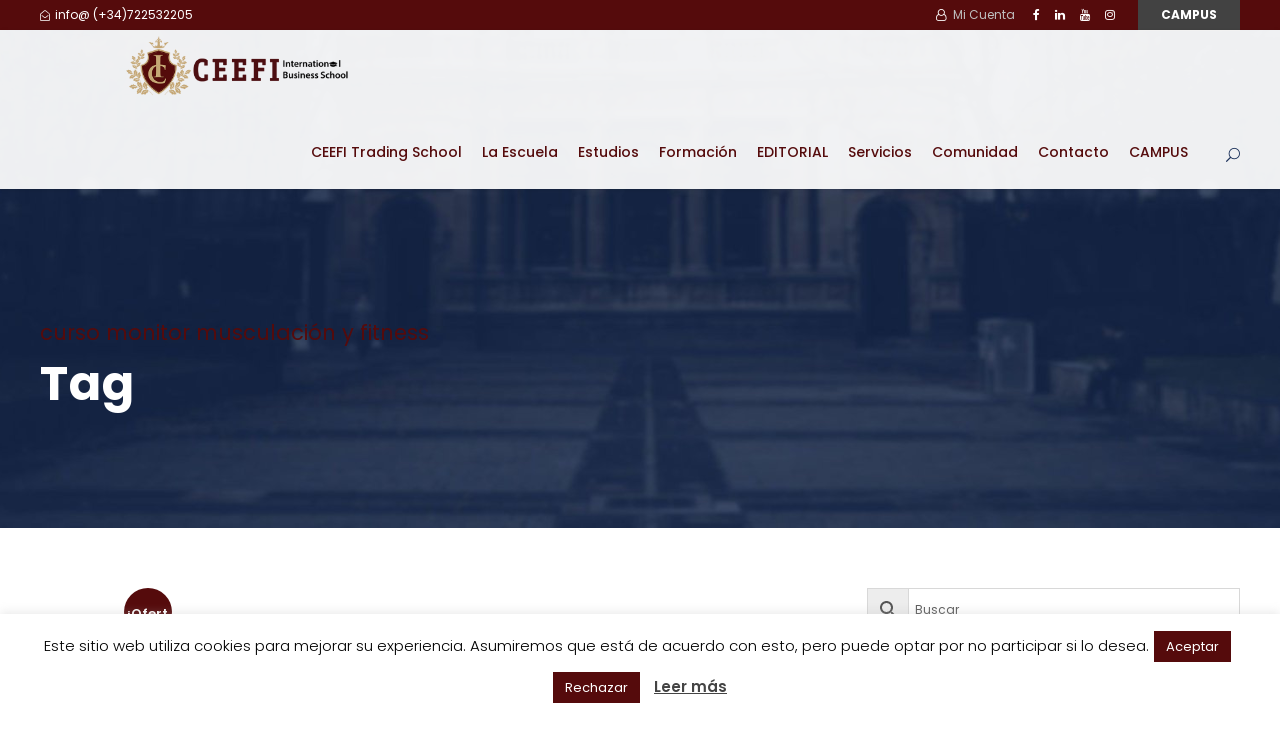

--- FILE ---
content_type: text/html; charset=UTF-8
request_url: https://ceefi.org/etiqueta-producto/curso-monitor-musculacion-y-fitness/
body_size: 33652
content:
<!DOCTYPE html>
<html dir="ltr" lang="es" prefix="og: https://ogp.me/ns#" class="no-js">
<head>
	<meta charset="UTF-8">
	<meta name="viewport" content="width=device-width, initial-scale=1">
	<link rel="profile" href="http://gmpg.org/xfn/11">
	<link rel="pingback" href="https://ceefi.org/xmlrpc.php">
	<title>curso monitor musculación y fitness archivos - CEEFI International Business School</title>

		<!-- All in One SEO 4.9.1.1 - aioseo.com -->
	<meta name="robots" content="max-image-preview:large" />
	<meta name="keywords" content="monitor muculacion,monitor,monitor deportivo,entrenador personal,monitor mucsuclacion y fitness,curso monitor musculacion y fitness,fitness,preparador fitness,entrenador deportivo,instructor musculacion,instructor musculacion y fitness" />
	<link rel="canonical" href="https://ceefi.org/etiqueta-producto/curso-monitor-musculacion-y-fitness/" />
	<meta name="generator" content="All in One SEO (AIOSEO) 4.9.1.1" />
		<script type="application/ld+json" class="aioseo-schema">
			{"@context":"https:\/\/schema.org","@graph":[{"@type":"BreadcrumbList","@id":"https:\/\/ceefi.org\/etiqueta-producto\/curso-monitor-musculacion-y-fitness\/#breadcrumblist","itemListElement":[{"@type":"ListItem","@id":"https:\/\/ceefi.org#listItem","position":1,"name":"Inicio","item":"https:\/\/ceefi.org","nextItem":{"@type":"ListItem","@id":"https:\/\/ceefi.org\/tienda\/#listItem","name":"Tienda"}},{"@type":"ListItem","@id":"https:\/\/ceefi.org\/tienda\/#listItem","position":2,"name":"Tienda","item":"https:\/\/ceefi.org\/tienda\/","nextItem":{"@type":"ListItem","@id":"https:\/\/ceefi.org\/etiqueta-producto\/curso-monitor-musculacion-y-fitness\/#listItem","name":"curso monitor musculaci\u00f3n y fitness"},"previousItem":{"@type":"ListItem","@id":"https:\/\/ceefi.org#listItem","name":"Inicio"}},{"@type":"ListItem","@id":"https:\/\/ceefi.org\/etiqueta-producto\/curso-monitor-musculacion-y-fitness\/#listItem","position":3,"name":"curso monitor musculaci\u00f3n y fitness","previousItem":{"@type":"ListItem","@id":"https:\/\/ceefi.org\/tienda\/#listItem","name":"Tienda"}}]},{"@type":"CollectionPage","@id":"https:\/\/ceefi.org\/etiqueta-producto\/curso-monitor-musculacion-y-fitness\/#collectionpage","url":"https:\/\/ceefi.org\/etiqueta-producto\/curso-monitor-musculacion-y-fitness\/","name":"curso monitor musculaci\u00f3n y fitness archivos - CEEFI International Business School","inLanguage":"es-ES","isPartOf":{"@id":"https:\/\/ceefi.org\/#website"},"breadcrumb":{"@id":"https:\/\/ceefi.org\/etiqueta-producto\/curso-monitor-musculacion-y-fitness\/#breadcrumblist"}},{"@type":"Organization","@id":"https:\/\/ceefi.org\/#organization","name":"Ceefi International Business School - Formando profesionales desde 2007","description":"Formando profesionales desde 2007","url":"https:\/\/ceefi.org\/","telephone":"+34722532205","logo":{"@type":"ImageObject","url":"https:\/\/ceefi.org\/wp-content\/uploads\/2019\/05\/Logo-CEEFI-International-Business-School.png","@id":"https:\/\/ceefi.org\/etiqueta-producto\/curso-monitor-musculacion-y-fitness\/#organizationLogo","width":775,"height":202},"image":{"@id":"https:\/\/ceefi.org\/etiqueta-producto\/curso-monitor-musculacion-y-fitness\/#organizationLogo"},"sameAs":["https:\/\/www.facebook.com\/profile.php?id=100008537763583","https:\/\/twitter.com\/IsabelNogalesFx","https:\/\/www.instagram.com\/isabelnogalestrader\/?hl=es","https:\/\/www.tiktok.com\/@isabelnogalestrader","https:\/\/www.pinterest.es\/CEEFIINTERNATIONAL\/","https:\/\/www.youtube.com\/c\/isabelnogales","https:\/\/www.linkedin.com\/in\/isabelnogales\/"]},{"@type":"WebSite","@id":"https:\/\/ceefi.org\/#website","url":"https:\/\/ceefi.org\/","name":"CEEFI International Business School","description":"Formando profesionales desde 2007","inLanguage":"es-ES","publisher":{"@id":"https:\/\/ceefi.org\/#organization"}}]}
		</script>
		<!-- All in One SEO -->

<script>window._wca = window._wca || [];</script>

<!-- Open Graph Meta Tags generated by Blog2Social 872 - https://www.blog2social.com -->
<meta property="og:title" content="CEEFI International Business School"/>
<meta property="og:description" content="Formando profesionales desde 2007"/>
<meta property="og:url" content="/etiqueta-producto/curso-monitor-musculacion-y-fitness/"/>
<meta property="og:image" content="http://ceefi.org/wp-content/uploads/2021/10/deportes.jpg"/>
<meta property="og:type" content="article"/>
<meta property="og:article:published_time" content="2019-10-25 20:59:38"/>
<meta property="og:article:modified_time" content="2022-08-12 20:36:43"/>
<!-- Open Graph Meta Tags generated by Blog2Social 872 - https://www.blog2social.com -->

<!-- Twitter Card generated by Blog2Social 872 - https://www.blog2social.com -->
<meta name="twitter:card" content="summary">
<meta name="twitter:title" content="CEEFI International Business School"/>
<meta name="twitter:description" content="Formando profesionales desde 2007"/>
<meta name="twitter:image" content="http://ceefi.org/wp-content/uploads/2021/10/deportes.jpg"/>
<!-- Twitter Card generated by Blog2Social 872 - https://www.blog2social.com -->
<link rel='dns-prefetch' href='//www.googletagmanager.com' />
<link rel='dns-prefetch' href='//stats.wp.com' />
<link rel='dns-prefetch' href='//capi-automation.s3.us-east-2.amazonaws.com' />
<link rel='dns-prefetch' href='//fonts.googleapis.com' />
<link rel='dns-prefetch' href='//widgets.wp.com' />
<link rel='dns-prefetch' href='//s0.wp.com' />
<link rel='dns-prefetch' href='//0.gravatar.com' />
<link rel='dns-prefetch' href='//1.gravatar.com' />
<link rel='dns-prefetch' href='//2.gravatar.com' />
<link rel="alternate" type="application/rss+xml" title="CEEFI International Business School &raquo; Feed" href="https://ceefi.org/feed/" />
<link rel="alternate" type="application/rss+xml" title="CEEFI International Business School &raquo; Feed de los comentarios" href="https://ceefi.org/comments/feed/" />
<link rel="alternate" type="application/rss+xml" title="CEEFI International Business School &raquo; curso monitor musculación y fitness Etiqueta Feed" href="https://ceefi.org/etiqueta-producto/curso-monitor-musculacion-y-fitness/feed/" />
		<!-- This site uses the Google Analytics by MonsterInsights plugin v9.10.0 - Using Analytics tracking - https://www.monsterinsights.com/ -->
							<script src="//www.googletagmanager.com/gtag/js?id=G-EP5QZ6FM17"  data-cfasync="false" data-wpfc-render="false" type="text/javascript" async></script>
			<script data-cfasync="false" data-wpfc-render="false" type="text/javascript">
				var mi_version = '9.10.0';
				var mi_track_user = true;
				var mi_no_track_reason = '';
								var MonsterInsightsDefaultLocations = {"page_location":"https:\/\/ceefi.org\/etiqueta-producto\/curso-monitor-musculacion-y-fitness\/"};
								if ( typeof MonsterInsightsPrivacyGuardFilter === 'function' ) {
					var MonsterInsightsLocations = (typeof MonsterInsightsExcludeQuery === 'object') ? MonsterInsightsPrivacyGuardFilter( MonsterInsightsExcludeQuery ) : MonsterInsightsPrivacyGuardFilter( MonsterInsightsDefaultLocations );
				} else {
					var MonsterInsightsLocations = (typeof MonsterInsightsExcludeQuery === 'object') ? MonsterInsightsExcludeQuery : MonsterInsightsDefaultLocations;
				}

								var disableStrs = [
										'ga-disable-G-EP5QZ6FM17',
									];

				/* Function to detect opted out users */
				function __gtagTrackerIsOptedOut() {
					for (var index = 0; index < disableStrs.length; index++) {
						if (document.cookie.indexOf(disableStrs[index] + '=true') > -1) {
							return true;
						}
					}

					return false;
				}

				/* Disable tracking if the opt-out cookie exists. */
				if (__gtagTrackerIsOptedOut()) {
					for (var index = 0; index < disableStrs.length; index++) {
						window[disableStrs[index]] = true;
					}
				}

				/* Opt-out function */
				function __gtagTrackerOptout() {
					for (var index = 0; index < disableStrs.length; index++) {
						document.cookie = disableStrs[index] + '=true; expires=Thu, 31 Dec 2099 23:59:59 UTC; path=/';
						window[disableStrs[index]] = true;
					}
				}

				if ('undefined' === typeof gaOptout) {
					function gaOptout() {
						__gtagTrackerOptout();
					}
				}
								window.dataLayer = window.dataLayer || [];

				window.MonsterInsightsDualTracker = {
					helpers: {},
					trackers: {},
				};
				if (mi_track_user) {
					function __gtagDataLayer() {
						dataLayer.push(arguments);
					}

					function __gtagTracker(type, name, parameters) {
						if (!parameters) {
							parameters = {};
						}

						if (parameters.send_to) {
							__gtagDataLayer.apply(null, arguments);
							return;
						}

						if (type === 'event') {
														parameters.send_to = monsterinsights_frontend.v4_id;
							var hookName = name;
							if (typeof parameters['event_category'] !== 'undefined') {
								hookName = parameters['event_category'] + ':' + name;
							}

							if (typeof MonsterInsightsDualTracker.trackers[hookName] !== 'undefined') {
								MonsterInsightsDualTracker.trackers[hookName](parameters);
							} else {
								__gtagDataLayer('event', name, parameters);
							}
							
						} else {
							__gtagDataLayer.apply(null, arguments);
						}
					}

					__gtagTracker('js', new Date());
					__gtagTracker('set', {
						'developer_id.dZGIzZG': true,
											});
					if ( MonsterInsightsLocations.page_location ) {
						__gtagTracker('set', MonsterInsightsLocations);
					}
										__gtagTracker('config', 'G-EP5QZ6FM17', {"forceSSL":"true","link_attribution":"true"} );
										window.gtag = __gtagTracker;										(function () {
						/* https://developers.google.com/analytics/devguides/collection/analyticsjs/ */
						/* ga and __gaTracker compatibility shim. */
						var noopfn = function () {
							return null;
						};
						var newtracker = function () {
							return new Tracker();
						};
						var Tracker = function () {
							return null;
						};
						var p = Tracker.prototype;
						p.get = noopfn;
						p.set = noopfn;
						p.send = function () {
							var args = Array.prototype.slice.call(arguments);
							args.unshift('send');
							__gaTracker.apply(null, args);
						};
						var __gaTracker = function () {
							var len = arguments.length;
							if (len === 0) {
								return;
							}
							var f = arguments[len - 1];
							if (typeof f !== 'object' || f === null || typeof f.hitCallback !== 'function') {
								if ('send' === arguments[0]) {
									var hitConverted, hitObject = false, action;
									if ('event' === arguments[1]) {
										if ('undefined' !== typeof arguments[3]) {
											hitObject = {
												'eventAction': arguments[3],
												'eventCategory': arguments[2],
												'eventLabel': arguments[4],
												'value': arguments[5] ? arguments[5] : 1,
											}
										}
									}
									if ('pageview' === arguments[1]) {
										if ('undefined' !== typeof arguments[2]) {
											hitObject = {
												'eventAction': 'page_view',
												'page_path': arguments[2],
											}
										}
									}
									if (typeof arguments[2] === 'object') {
										hitObject = arguments[2];
									}
									if (typeof arguments[5] === 'object') {
										Object.assign(hitObject, arguments[5]);
									}
									if ('undefined' !== typeof arguments[1].hitType) {
										hitObject = arguments[1];
										if ('pageview' === hitObject.hitType) {
											hitObject.eventAction = 'page_view';
										}
									}
									if (hitObject) {
										action = 'timing' === arguments[1].hitType ? 'timing_complete' : hitObject.eventAction;
										hitConverted = mapArgs(hitObject);
										__gtagTracker('event', action, hitConverted);
									}
								}
								return;
							}

							function mapArgs(args) {
								var arg, hit = {};
								var gaMap = {
									'eventCategory': 'event_category',
									'eventAction': 'event_action',
									'eventLabel': 'event_label',
									'eventValue': 'event_value',
									'nonInteraction': 'non_interaction',
									'timingCategory': 'event_category',
									'timingVar': 'name',
									'timingValue': 'value',
									'timingLabel': 'event_label',
									'page': 'page_path',
									'location': 'page_location',
									'title': 'page_title',
									'referrer' : 'page_referrer',
								};
								for (arg in args) {
																		if (!(!args.hasOwnProperty(arg) || !gaMap.hasOwnProperty(arg))) {
										hit[gaMap[arg]] = args[arg];
									} else {
										hit[arg] = args[arg];
									}
								}
								return hit;
							}

							try {
								f.hitCallback();
							} catch (ex) {
							}
						};
						__gaTracker.create = newtracker;
						__gaTracker.getByName = newtracker;
						__gaTracker.getAll = function () {
							return [];
						};
						__gaTracker.remove = noopfn;
						__gaTracker.loaded = true;
						window['__gaTracker'] = __gaTracker;
					})();
									} else {
										console.log("");
					(function () {
						function __gtagTracker() {
							return null;
						}

						window['__gtagTracker'] = __gtagTracker;
						window['gtag'] = __gtagTracker;
					})();
									}
			</script>
							<!-- / Google Analytics by MonsterInsights -->
		<style id='wp-img-auto-sizes-contain-inline-css' type='text/css'>
img:is([sizes=auto i],[sizes^="auto," i]){contain-intrinsic-size:3000px 1500px}
/*# sourceURL=wp-img-auto-sizes-contain-inline-css */
</style>
<style id='classic-theme-styles-inline-css' type='text/css'>
/*! This file is auto-generated */
.wp-block-button__link{color:#fff;background-color:#32373c;border-radius:9999px;box-shadow:none;text-decoration:none;padding:calc(.667em + 2px) calc(1.333em + 2px);font-size:1.125em}.wp-block-file__button{background:#32373c;color:#fff;text-decoration:none}
/*# sourceURL=/wp-includes/css/classic-themes.min.css */
</style>
<style id='woocommerce-inline-inline-css' type='text/css'>
.woocommerce form .form-row .required { visibility: visible; }
/*# sourceURL=woocommerce-inline-inline-css */
</style>
<link rel='stylesheet' id='wpo_min-header-0-css' href='https://ceefi.org/wp-content/cache/wpo-minify/1766430088/assets/wpo-minify-header-03c2733a.min.css' type='text/css' media='all' />
<link rel='stylesheet' id='wpo_min-header-1-css' href='https://ceefi.org/wp-content/cache/wpo-minify/1766430088/assets/wpo-minify-header-eeb11412.min.css' type='text/css' media='only screen and (max-width: 768px)' />
<link rel='stylesheet' id='wpo_min-header-2-css' href='https://ceefi.org/wp-content/cache/wpo-minify/1766430088/assets/wpo-minify-header-950985a5.min.css' type='text/css' media='all' />
<script type="text/javascript" id="woocommerce-google-analytics-integration-gtag-js-after">
/* <![CDATA[ */
/* Google Analytics for WooCommerce (gtag.js) */
					window.dataLayer = window.dataLayer || [];
					function gtag(){dataLayer.push(arguments);}
					// Set up default consent state.
					for ( const mode of [{"analytics_storage":"denied","ad_storage":"denied","ad_user_data":"denied","ad_personalization":"denied","region":["AT","BE","BG","HR","CY","CZ","DK","EE","FI","FR","DE","GR","HU","IS","IE","IT","LV","LI","LT","LU","MT","NL","NO","PL","PT","RO","SK","SI","ES","SE","GB","CH"]}] || [] ) {
						gtag( "consent", "default", { "wait_for_update": 500, ...mode } );
					}
					gtag("js", new Date());
					gtag("set", "developer_id.dOGY3NW", true);
					gtag("config", "G-04VKFCL3L8", {"track_404":true,"allow_google_signals":true,"logged_in":false,"linker":{"domains":["ceefi.org","oferta.ceefi.org"],"allow_incoming":true},"custom_map":{"dimension1":"logged_in"}});
//# sourceURL=woocommerce-google-analytics-integration-gtag-js-after
/* ]]> */
</script>
<script type="text/javascript" id="WCPAY_ASSETS-js-extra">
/* <![CDATA[ */
var wcpayAssets = {"url":"https://ceefi.org/wp-content/plugins/woocommerce-payments/dist/"};
//# sourceURL=WCPAY_ASSETS-js-extra
/* ]]> */
</script>
<script type="text/javascript" async='async' src="https://ceefi.org/wp-content/cache/wpo-minify/1766430088/assets/wpo-minify-header-59a60ecf.min.js" id="wpo_min-header-1-js" async="async" data-wp-strategy="async"></script>
<script type="text/javascript" id="wpo_min-header-2-js-extra">
/* <![CDATA[ */
var Cli_Data = {"nn_cookie_ids":[],"cookielist":[],"non_necessary_cookies":[],"ccpaEnabled":"","ccpaRegionBased":"","ccpaBarEnabled":"","strictlyEnabled":["necessary","obligatoire"],"ccpaType":"gdpr","js_blocking":"","custom_integration":"","triggerDomRefresh":"","secure_cookies":""};
var cli_cookiebar_settings = {"animate_speed_hide":"500","animate_speed_show":"500","background":"#FFF","border":"#b1a6a6c2","border_on":"","button_1_button_colour":"#550b0c","button_1_button_hover":"#44090a","button_1_link_colour":"#fff","button_1_as_button":"1","button_1_new_win":"","button_2_button_colour":"#333","button_2_button_hover":"#292929","button_2_link_colour":"#444","button_2_as_button":"","button_2_hidebar":"","button_3_button_colour":"#550b0c","button_3_button_hover":"#44090a","button_3_link_colour":"#fff","button_3_as_button":"1","button_3_new_win":"","button_4_button_colour":"#000","button_4_button_hover":"#000000","button_4_link_colour":"#fff","button_4_as_button":"1","button_7_button_colour":"#61a229","button_7_button_hover":"#4e8221","button_7_link_colour":"#fff","button_7_as_button":"1","button_7_new_win":"","font_family":"inherit","header_fix":"","notify_animate_hide":"","notify_animate_show":"1","notify_div_id":"#cookie-law-info-bar","notify_position_horizontal":"right","notify_position_vertical":"bottom","scroll_close":"1","scroll_close_reload":"","accept_close_reload":"","reject_close_reload":"","showagain_tab":"1","showagain_background":"#fff","showagain_border":"#000","showagain_div_id":"#cookie-law-info-again","showagain_x_position":"100px","text":"#000","show_once_yn":"1","show_once":"10000","logging_on":"","as_popup":"","popup_overlay":"1","bar_heading_text":"","cookie_bar_as":"banner","popup_showagain_position":"bottom-right","widget_position":"left"};
var log_object = {"ajax_url":"https://ceefi.org/wp-admin/admin-ajax.php"};
//# sourceURL=wpo_min-header-2-js-extra
/* ]]> */
</script>
<script type="text/javascript" async='async' src="https://ceefi.org/wp-content/cache/wpo-minify/1766430088/assets/wpo-minify-header-44d218a6.min.js" id="wpo_min-header-2-js"></script>
<script type="text/javascript" async='async' src="https://ceefi.org/wp-content/plugins/revslider/public/assets/js/jquery.themepunch.tools.min.js" id="tp-tools-js"></script>
<script type="text/javascript" async='async' src="https://ceefi.org/wp-content/cache/wpo-minify/1766430088/assets/wpo-minify-header-2e0004a4.min.js" id="wpo_min-header-4-js"></script>
<script type="text/javascript" id="wpo_min-header-5-js-extra">
/* <![CDATA[ */
var SequraConfigParams = {"scriptUri":"","thousandSeparator":"","decimalSeparator":"","locale":"","merchant":"","assetKey":"","products":[]};
var SequraConfigParams = {"scriptUri":"","thousandSeparator":"","decimalSeparator":"","locale":"","merchant":"","assetKey":"","products":[]};
var SequraWidgetFacade = {"widgets":[],"miniWidgets":[]};
//# sourceURL=wpo_min-header-5-js-extra
/* ]]> */
</script>
<script type="text/javascript" async='async' src="https://ceefi.org/wp-content/cache/wpo-minify/1766430088/assets/wpo-minify-header-07ae192f.min.js" id="wpo_min-header-5-js" defer="defer" data-wp-strategy="defer"></script>
<script type="text/javascript" id="wpo_min-header-6-js-extra">
/* <![CDATA[ */
var FUE = {"ajaxurl":"https://ceefi.org/wp-admin/admin-ajax.php","ajax_loader":"https://ceefi.org/wp-content/plugins/woocommerce-follow-up-emails/templates/images/ajax-loader.gif"};
//# sourceURL=wpo_min-header-6-js-extra
/* ]]> */
</script>
<script type="text/javascript" async='async' src="https://ceefi.org/wp-content/cache/wpo-minify/1766430088/assets/wpo-minify-header-55500ec6.min.js" id="wpo_min-header-6-js"></script>
<script type="text/javascript" id="wpo_min-header-7-js-extra">
/* <![CDATA[ */
var wc_add_to_cart_params = {"ajax_url":"/wp-admin/admin-ajax.php","wc_ajax_url":"/?wc-ajax=%%endpoint%%","i18n_view_cart":"Ver carrito","cart_url":"https://ceefi.org/carrito/","is_cart":"","cart_redirect_after_add":"yes"};
var woocommerce_params = {"ajax_url":"/wp-admin/admin-ajax.php","wc_ajax_url":"/?wc-ajax=%%endpoint%%","i18n_password_show":"Mostrar contrase\u00f1a","i18n_password_hide":"Ocultar contrase\u00f1a"};
//# sourceURL=wpo_min-header-7-js-extra
/* ]]> */
</script>
<script type="text/javascript" async='async' src="https://ceefi.org/wp-content/cache/wpo-minify/1766430088/assets/wpo-minify-header-e8713705.min.js" id="wpo_min-header-7-js" defer="defer" data-wp-strategy="defer"></script>
<script type="text/javascript" async='async' src="https://stats.wp.com/s-202603.js" id="woocommerce-analytics-js" defer="defer" data-wp-strategy="defer"></script>
<script type="text/javascript" id="wpo_min-header-9-js-extra">
/* <![CDATA[ */
var ConvAioGlobal = {"nonce":"a39219c068"};
//# sourceURL=wpo_min-header-9-js-extra
/* ]]> */
</script>
<script type="text/javascript" async='async' src="https://ceefi.org/wp-content/cache/wpo-minify/1766430088/assets/wpo-minify-header-eb4d1c49.min.js" id="wpo_min-header-9-js"></script>
<link rel="https://api.w.org/" href="https://ceefi.org/wp-json/" /><link rel="alternate" title="JSON" type="application/json" href="https://ceefi.org/wp-json/wp/v2/product_tag/1209" /><link rel="EditURI" type="application/rsd+xml" title="RSD" href="https://ceefi.org/xmlrpc.php?rsd" />
<meta name="generator" content="WordPress 6.9" />
<meta name="generator" content="WooCommerce 10.3.7" />
<script type="text/javascript">
var sequraProducts = [];
sequraProducts.push('');
sequraProducts.push('pp3');
var sequraConfigParams = {
	merchant: 'ceefi',
	assetKey: '-WmbsXISWF',
	products: sequraProducts,
	scriptUri: 'https://live.sequracdn.com/assets/sequra-checkout.min.js',
	decimalSeparator: ',',
	thousandSeparator: '.',
};

(function (i, s, o, g, r, a, m) {i['SequraConfiguration'] = g;i['SequraOnLoad'] = [];i[r] = {};i[r][a] = function (callback) {i['SequraOnLoad'].push(callback);};(a = s.createElement(o)), (m = s.getElementsByTagName(o)[0]);a.async = 1;a.src = g.scriptUri;m.parentNode.insertBefore(a, m);})(window, document, 'script', sequraConfigParams, 'Sequra', 'onLoad');


//Helper
var SequraHelper = {
	presets: {
		L:			'{"alignment":"left"}',
		R:			'{"alignment":"right"}',
		legacy:		'{"type":"legacy"}',
		legacyL:	'{"type":"legacy","alignment":"left"}',
		legacyR:	'{"type":"legacy","alignment":"right"}',
		minimal:	'{"type":"text","branding":"none","size":"S","starting-text":"as-low-as"}',
		minimalL:	'{"type":"text","branding":"none","size":"S","starting-text":"as-low-as","alignment":"left"}',
		minimalR:	'{"type":"text","branding":"none","size":"S","starting-text":"as-low-as","alignment":"right"}'
	},
	drawnWidgets: [],
	getText: function (selector) {
		return  selector && document.querySelector(selector)?document.querySelector(selector).innerText:"0";
	},

	selectorToCents: function (selector) {
		return SequraHelper.textToCents(SequraHelper.getText(selector));
	},

	textToCents: function (text) {
		text = text.replace(/^\D*/,'').replace(/\D*$/,'');
		if(text.indexOf(sequraConfigParams.decimalSeparator)<0){
			text += sequraConfigParams.decimalSeparator + '00';
		}
		return SequraHelper.floatToCents(
			parseFloat(
				text
				.replace(sequraConfigParams.thousandSeparator,'')
				.replace(sequraConfigParams.decimalSeparator,'.')
			)
		);
	},

	floatToCents: function (value) {
		return parseInt(value.toFixed(2).replace('.', ''), 10);
	},

	mutationCallback: function(mutationlist, mutationobserver) {
		var price_src = mutationobserver.observed_as;
		var new_amount = SequraHelper.selectorToCents(price_src);
		document.querySelectorAll('[observes=\"' + price_src + '\"]').forEach(function(item) {
			item.setAttribute('data-amount', new_amount);
	});
		Sequra.refreshComponents();
	},

	drawPromotionWidget: function (price_src,dest,product,theme,reverse,campaign,registration_amount) {
		if(SequraHelper.drawnWidgets[price_src+dest+product+theme+reverse+campaign]){
			return;
		}
		SequraHelper.drawnWidgets[price_src+dest+product+theme+reverse+campaign] = true;
		var promoWidgetNode = document.createElement('div');
		var price_in_cents = 0;
		try{
			var srcNode = document.querySelector(price_src);
			var MutationObserver    = window.MutationObserver || window.WebKitMutationObserver;
			if(MutationObserver && srcNode){//Don't break if not supported in browser
				if(!srcNode.getAttribute('observed-by-sequra-promotion-widget')){//Define only one observer per price_src
					var mo = new MutationObserver(SequraHelper.mutationCallback);
					mo.observe(srcNode, {childList: true, subtree: true});
					mo.observed_as = price_src;
					srcNode.setAttribute('observed-by-sequra-promotion-widget',1);
				}
			}
			promoWidgetNode.setAttribute('observes',price_src);
			price_in_cents = SequraHelper.selectorToCents(price_src)
		}
		catch(e){
			if(price_src){
				console.error(price_src + ' is not a valid css selector to read the price from, for sequra widget.');
				return;
			}
		}
		try{
			var destNode = document.querySelector(dest);
		}
		catch(e){
			console.error(dest + ' is not a valid css selector to write sequra widget to.');
			return;
		}
		promoWidgetNode.className = 'sequra-promotion-widget';
		promoWidgetNode.setAttribute('data-amount',price_in_cents);
		promoWidgetNode.setAttribute('data-product',product);
		if(this.presets[theme]){
			theme = this.presets[theme]
		}
		try {
			attributes = JSON.parse(theme);
			for (var key in attributes) {
				promoWidgetNode.setAttribute('data-'+key,""+attributes[key]);
			}
		} catch(e){
			promoWidgetNode.setAttribute('data-type','text');
		}
		if(reverse){
			promoWidgetNode.setAttribute('data-reverse',reverse);
		}
		if(campaign){
			promoWidgetNode.setAttribute('data-campaign',campaign);
		}
		if(registration_amount){
			promoWidgetNode.setAttribute('data-registration-amount',registration_amount);
		}
		if (destNode.nextSibling) {//Insert after
			destNode.parentNode.insertBefore(promoWidgetNode, destNode.nextSibling);
		}
		else {
			destNode.parentNode.appendChild(promoWidgetNode);
		}
		Sequra.onLoad(
			function(){
				Sequra.refreshComponents();
			}
		);
	}
}
</script>
<style>
.sequra-educational-popup {
	white-space: nowrap;
	color: #009C5C;
	cursor: pointer;
}
.sequra-promotion-widget[data-type="legacy"] {
	max-width: 320px;
}
</style>
	<style>img#wpstats{display:none}</style>
		<!-- Google site verification - Google for WooCommerce -->
<meta name="google-site-verification" content="5Qh6nbcHxrXgIXWG8zI9tiXcVl1Jb1VFAGCa6V-UBqE" />
	<noscript><style>.woocommerce-product-gallery{ opacity: 1 !important; }</style></noscript>
	<meta name="generator" content="Elementor 3.33.2; features: additional_custom_breakpoints; settings: css_print_method-external, google_font-enabled, font_display-auto">
<style type="text/css">.recentcomments a{display:inline !important;padding:0 !important;margin:0 !important;}</style>        <script data-cfasync="false" data-no-optimize="1" data-pagespeed-no-defer>
            var tvc_lc = 'EUR';
        </script>
        <script data-cfasync="false" data-no-optimize="1" data-pagespeed-no-defer>
            var tvc_lc = 'EUR';
        </script>
<script data-cfasync="false" data-pagespeed-no-defer type="text/javascript">
      window.dataLayer = window.dataLayer || [];
      dataLayer.push({"event":"begin_datalayer","cov_ga4_measurment_id":"G-EP5QZ6FM17","cov_fb_pixel_id":"1972359716410671","cov_microsoft_uetq_id":"97062039","cov_twitter_pixel_id":"og4pn","cov_pintrest_pixel_id":"2612795213398","cov_tiktok_sdkid":"I 7272837102642053121","conv_track_email":"1","conv_track_phone":"1","conv_track_address":"1","conv_track_page_scroll":"1","conv_track_file_download":"1","conv_track_author":"1","conv_track_signup":"1","conv_track_signin":"1"});
    </script>    <!-- Google Tag Manager by Conversios-->
    <script>
      (function(w, d, s, l, i) {
        w[l] = w[l] || [];
        w[l].push({
          'gtm.start': new Date().getTime(),
          event: 'gtm.js'
        });
        var f = d.getElementsByTagName(s)[0],
          j = d.createElement(s),
          dl = l != 'dataLayer' ? '&l=' + l : '';
        j.async = true;
        j.src =
          'https://www.googletagmanager.com/gtm.js?id=' + i + dl;
        f.parentNode.insertBefore(j, f);
      })(window, document, 'script', 'dataLayer', 'GTM-K7X94DG');
    </script>
    <!-- End Google Tag Manager -->
      <script>
      (window.gaDevIds = window.gaDevIds || []).push('5CDcaG');
    </script>
          <script data-cfasync="false" data-no-optimize="1" data-pagespeed-no-defer>
            var tvc_lc = 'EUR';
        </script>
        <script data-cfasync="false" data-no-optimize="1" data-pagespeed-no-defer>
            var tvc_lc = 'EUR';
        </script>
			<script  type="text/javascript">
				!function(f,b,e,v,n,t,s){if(f.fbq)return;n=f.fbq=function(){n.callMethod?
					n.callMethod.apply(n,arguments):n.queue.push(arguments)};if(!f._fbq)f._fbq=n;
					n.push=n;n.loaded=!0;n.version='2.0';n.queue=[];t=b.createElement(e);t.async=!0;
					t.src=v;s=b.getElementsByTagName(e)[0];s.parentNode.insertBefore(t,s)}(window,
					document,'script','https://connect.facebook.net/en_US/fbevents.js');
			</script>
			<!-- WooCommerce Facebook Integration Begin -->
			<script  type="text/javascript">

				fbq('init', '297517814999547', {}, {
    "agent": "woocommerce_2-10.3.7-3.5.15"
});

				document.addEventListener( 'DOMContentLoaded', function() {
					// Insert placeholder for events injected when a product is added to the cart through AJAX.
					document.body.insertAdjacentHTML( 'beforeend', '<div class=\"wc-facebook-pixel-event-placeholder\"></div>' );
				}, false );

			</script>
			<!-- WooCommerce Facebook Integration End -->
						<style>
				.e-con.e-parent:nth-of-type(n+4):not(.e-lazyloaded):not(.e-no-lazyload),
				.e-con.e-parent:nth-of-type(n+4):not(.e-lazyloaded):not(.e-no-lazyload) * {
					background-image: none !important;
				}
				@media screen and (max-height: 1024px) {
					.e-con.e-parent:nth-of-type(n+3):not(.e-lazyloaded):not(.e-no-lazyload),
					.e-con.e-parent:nth-of-type(n+3):not(.e-lazyloaded):not(.e-no-lazyload) * {
						background-image: none !important;
					}
				}
				@media screen and (max-height: 640px) {
					.e-con.e-parent:nth-of-type(n+2):not(.e-lazyloaded):not(.e-no-lazyload),
					.e-con.e-parent:nth-of-type(n+2):not(.e-lazyloaded):not(.e-no-lazyload) * {
						background-image: none !important;
					}
				}
			</style>
			<meta name="generator" content="Powered by Slider Revolution 5.4.8 - responsive, Mobile-Friendly Slider Plugin for WordPress with comfortable drag and drop interface." />
<script type="text/javascript" async src="https://d335luupugsy2.cloudfront.net/js/loader-scripts/7c38e59a-c6dd-4826-902e-27d37cd31f1c-loader.js" ></script> <link rel="icon" href="https://ceefi.org/wp-content/uploads/2019/04/cropped-logo-solo-png-sin-letras-150x150.png" sizes="32x32" />
<link rel="icon" href="https://ceefi.org/wp-content/uploads/2019/04/cropped-logo-solo-png-sin-letras-300x300.png" sizes="192x192" />
<link rel="apple-touch-icon" href="https://ceefi.org/wp-content/uploads/2019/04/cropped-logo-solo-png-sin-letras-300x300.png" />
<meta name="msapplication-TileImage" content="https://ceefi.org/wp-content/uploads/2019/04/cropped-logo-solo-png-sin-letras-300x300.png" />
<script type="text/javascript">function setREVStartSize(e){									
						try{ e.c=jQuery(e.c);var i=jQuery(window).width(),t=9999,r=0,n=0,l=0,f=0,s=0,h=0;
							if(e.responsiveLevels&&(jQuery.each(e.responsiveLevels,function(e,f){f>i&&(t=r=f,l=e),i>f&&f>r&&(r=f,n=e)}),t>r&&(l=n)),f=e.gridheight[l]||e.gridheight[0]||e.gridheight,s=e.gridwidth[l]||e.gridwidth[0]||e.gridwidth,h=i/s,h=h>1?1:h,f=Math.round(h*f),"fullscreen"==e.sliderLayout){var u=(e.c.width(),jQuery(window).height());if(void 0!=e.fullScreenOffsetContainer){var c=e.fullScreenOffsetContainer.split(",");if (c) jQuery.each(c,function(e,i){u=jQuery(i).length>0?u-jQuery(i).outerHeight(!0):u}),e.fullScreenOffset.split("%").length>1&&void 0!=e.fullScreenOffset&&e.fullScreenOffset.length>0?u-=jQuery(window).height()*parseInt(e.fullScreenOffset,0)/100:void 0!=e.fullScreenOffset&&e.fullScreenOffset.length>0&&(u-=parseInt(e.fullScreenOffset,0))}f=u}else void 0!=e.minHeight&&f<e.minHeight&&(f=e.minHeight);e.c.closest(".rev_slider_wrapper").css({height:f})					
						}catch(d){console.log("Failure at Presize of Slider:"+d)}						
					};</script>
<style id='wp-block-paragraph-inline-css' type='text/css'>
.is-small-text{font-size:.875em}.is-regular-text{font-size:1em}.is-large-text{font-size:2.25em}.is-larger-text{font-size:3em}.has-drop-cap:not(:focus):first-letter{float:left;font-size:8.4em;font-style:normal;font-weight:100;line-height:.68;margin:.05em .1em 0 0;text-transform:uppercase}body.rtl .has-drop-cap:not(:focus):first-letter{float:none;margin-left:.1em}p.has-drop-cap.has-background{overflow:hidden}:root :where(p.has-background){padding:1.25em 2.375em}:where(p.has-text-color:not(.has-link-color)) a{color:inherit}p.has-text-align-left[style*="writing-mode:vertical-lr"],p.has-text-align-right[style*="writing-mode:vertical-rl"]{rotate:180deg}
/*# sourceURL=https://ceefi.org/wp-includes/blocks/paragraph/style.min.css */
</style>
<style id='global-styles-inline-css' type='text/css'>
:root{--wp--preset--aspect-ratio--square: 1;--wp--preset--aspect-ratio--4-3: 4/3;--wp--preset--aspect-ratio--3-4: 3/4;--wp--preset--aspect-ratio--3-2: 3/2;--wp--preset--aspect-ratio--2-3: 2/3;--wp--preset--aspect-ratio--16-9: 16/9;--wp--preset--aspect-ratio--9-16: 9/16;--wp--preset--color--black: #000000;--wp--preset--color--cyan-bluish-gray: #abb8c3;--wp--preset--color--white: #ffffff;--wp--preset--color--pale-pink: #f78da7;--wp--preset--color--vivid-red: #cf2e2e;--wp--preset--color--luminous-vivid-orange: #ff6900;--wp--preset--color--luminous-vivid-amber: #fcb900;--wp--preset--color--light-green-cyan: #7bdcb5;--wp--preset--color--vivid-green-cyan: #00d084;--wp--preset--color--pale-cyan-blue: #8ed1fc;--wp--preset--color--vivid-cyan-blue: #0693e3;--wp--preset--color--vivid-purple: #9b51e0;--wp--preset--gradient--vivid-cyan-blue-to-vivid-purple: linear-gradient(135deg,rgb(6,147,227) 0%,rgb(155,81,224) 100%);--wp--preset--gradient--light-green-cyan-to-vivid-green-cyan: linear-gradient(135deg,rgb(122,220,180) 0%,rgb(0,208,130) 100%);--wp--preset--gradient--luminous-vivid-amber-to-luminous-vivid-orange: linear-gradient(135deg,rgb(252,185,0) 0%,rgb(255,105,0) 100%);--wp--preset--gradient--luminous-vivid-orange-to-vivid-red: linear-gradient(135deg,rgb(255,105,0) 0%,rgb(207,46,46) 100%);--wp--preset--gradient--very-light-gray-to-cyan-bluish-gray: linear-gradient(135deg,rgb(238,238,238) 0%,rgb(169,184,195) 100%);--wp--preset--gradient--cool-to-warm-spectrum: linear-gradient(135deg,rgb(74,234,220) 0%,rgb(151,120,209) 20%,rgb(207,42,186) 40%,rgb(238,44,130) 60%,rgb(251,105,98) 80%,rgb(254,248,76) 100%);--wp--preset--gradient--blush-light-purple: linear-gradient(135deg,rgb(255,206,236) 0%,rgb(152,150,240) 100%);--wp--preset--gradient--blush-bordeaux: linear-gradient(135deg,rgb(254,205,165) 0%,rgb(254,45,45) 50%,rgb(107,0,62) 100%);--wp--preset--gradient--luminous-dusk: linear-gradient(135deg,rgb(255,203,112) 0%,rgb(199,81,192) 50%,rgb(65,88,208) 100%);--wp--preset--gradient--pale-ocean: linear-gradient(135deg,rgb(255,245,203) 0%,rgb(182,227,212) 50%,rgb(51,167,181) 100%);--wp--preset--gradient--electric-grass: linear-gradient(135deg,rgb(202,248,128) 0%,rgb(113,206,126) 100%);--wp--preset--gradient--midnight: linear-gradient(135deg,rgb(2,3,129) 0%,rgb(40,116,252) 100%);--wp--preset--font-size--small: 13px;--wp--preset--font-size--medium: 20px;--wp--preset--font-size--large: 36px;--wp--preset--font-size--x-large: 42px;--wp--preset--spacing--20: 0.44rem;--wp--preset--spacing--30: 0.67rem;--wp--preset--spacing--40: 1rem;--wp--preset--spacing--50: 1.5rem;--wp--preset--spacing--60: 2.25rem;--wp--preset--spacing--70: 3.38rem;--wp--preset--spacing--80: 5.06rem;--wp--preset--shadow--natural: 6px 6px 9px rgba(0, 0, 0, 0.2);--wp--preset--shadow--deep: 12px 12px 50px rgba(0, 0, 0, 0.4);--wp--preset--shadow--sharp: 6px 6px 0px rgba(0, 0, 0, 0.2);--wp--preset--shadow--outlined: 6px 6px 0px -3px rgb(255, 255, 255), 6px 6px rgb(0, 0, 0);--wp--preset--shadow--crisp: 6px 6px 0px rgb(0, 0, 0);}:where(.is-layout-flex){gap: 0.5em;}:where(.is-layout-grid){gap: 0.5em;}body .is-layout-flex{display: flex;}.is-layout-flex{flex-wrap: wrap;align-items: center;}.is-layout-flex > :is(*, div){margin: 0;}body .is-layout-grid{display: grid;}.is-layout-grid > :is(*, div){margin: 0;}:where(.wp-block-columns.is-layout-flex){gap: 2em;}:where(.wp-block-columns.is-layout-grid){gap: 2em;}:where(.wp-block-post-template.is-layout-flex){gap: 1.25em;}:where(.wp-block-post-template.is-layout-grid){gap: 1.25em;}.has-black-color{color: var(--wp--preset--color--black) !important;}.has-cyan-bluish-gray-color{color: var(--wp--preset--color--cyan-bluish-gray) !important;}.has-white-color{color: var(--wp--preset--color--white) !important;}.has-pale-pink-color{color: var(--wp--preset--color--pale-pink) !important;}.has-vivid-red-color{color: var(--wp--preset--color--vivid-red) !important;}.has-luminous-vivid-orange-color{color: var(--wp--preset--color--luminous-vivid-orange) !important;}.has-luminous-vivid-amber-color{color: var(--wp--preset--color--luminous-vivid-amber) !important;}.has-light-green-cyan-color{color: var(--wp--preset--color--light-green-cyan) !important;}.has-vivid-green-cyan-color{color: var(--wp--preset--color--vivid-green-cyan) !important;}.has-pale-cyan-blue-color{color: var(--wp--preset--color--pale-cyan-blue) !important;}.has-vivid-cyan-blue-color{color: var(--wp--preset--color--vivid-cyan-blue) !important;}.has-vivid-purple-color{color: var(--wp--preset--color--vivid-purple) !important;}.has-black-background-color{background-color: var(--wp--preset--color--black) !important;}.has-cyan-bluish-gray-background-color{background-color: var(--wp--preset--color--cyan-bluish-gray) !important;}.has-white-background-color{background-color: var(--wp--preset--color--white) !important;}.has-pale-pink-background-color{background-color: var(--wp--preset--color--pale-pink) !important;}.has-vivid-red-background-color{background-color: var(--wp--preset--color--vivid-red) !important;}.has-luminous-vivid-orange-background-color{background-color: var(--wp--preset--color--luminous-vivid-orange) !important;}.has-luminous-vivid-amber-background-color{background-color: var(--wp--preset--color--luminous-vivid-amber) !important;}.has-light-green-cyan-background-color{background-color: var(--wp--preset--color--light-green-cyan) !important;}.has-vivid-green-cyan-background-color{background-color: var(--wp--preset--color--vivid-green-cyan) !important;}.has-pale-cyan-blue-background-color{background-color: var(--wp--preset--color--pale-cyan-blue) !important;}.has-vivid-cyan-blue-background-color{background-color: var(--wp--preset--color--vivid-cyan-blue) !important;}.has-vivid-purple-background-color{background-color: var(--wp--preset--color--vivid-purple) !important;}.has-black-border-color{border-color: var(--wp--preset--color--black) !important;}.has-cyan-bluish-gray-border-color{border-color: var(--wp--preset--color--cyan-bluish-gray) !important;}.has-white-border-color{border-color: var(--wp--preset--color--white) !important;}.has-pale-pink-border-color{border-color: var(--wp--preset--color--pale-pink) !important;}.has-vivid-red-border-color{border-color: var(--wp--preset--color--vivid-red) !important;}.has-luminous-vivid-orange-border-color{border-color: var(--wp--preset--color--luminous-vivid-orange) !important;}.has-luminous-vivid-amber-border-color{border-color: var(--wp--preset--color--luminous-vivid-amber) !important;}.has-light-green-cyan-border-color{border-color: var(--wp--preset--color--light-green-cyan) !important;}.has-vivid-green-cyan-border-color{border-color: var(--wp--preset--color--vivid-green-cyan) !important;}.has-pale-cyan-blue-border-color{border-color: var(--wp--preset--color--pale-cyan-blue) !important;}.has-vivid-cyan-blue-border-color{border-color: var(--wp--preset--color--vivid-cyan-blue) !important;}.has-vivid-purple-border-color{border-color: var(--wp--preset--color--vivid-purple) !important;}.has-vivid-cyan-blue-to-vivid-purple-gradient-background{background: var(--wp--preset--gradient--vivid-cyan-blue-to-vivid-purple) !important;}.has-light-green-cyan-to-vivid-green-cyan-gradient-background{background: var(--wp--preset--gradient--light-green-cyan-to-vivid-green-cyan) !important;}.has-luminous-vivid-amber-to-luminous-vivid-orange-gradient-background{background: var(--wp--preset--gradient--luminous-vivid-amber-to-luminous-vivid-orange) !important;}.has-luminous-vivid-orange-to-vivid-red-gradient-background{background: var(--wp--preset--gradient--luminous-vivid-orange-to-vivid-red) !important;}.has-very-light-gray-to-cyan-bluish-gray-gradient-background{background: var(--wp--preset--gradient--very-light-gray-to-cyan-bluish-gray) !important;}.has-cool-to-warm-spectrum-gradient-background{background: var(--wp--preset--gradient--cool-to-warm-spectrum) !important;}.has-blush-light-purple-gradient-background{background: var(--wp--preset--gradient--blush-light-purple) !important;}.has-blush-bordeaux-gradient-background{background: var(--wp--preset--gradient--blush-bordeaux) !important;}.has-luminous-dusk-gradient-background{background: var(--wp--preset--gradient--luminous-dusk) !important;}.has-pale-ocean-gradient-background{background: var(--wp--preset--gradient--pale-ocean) !important;}.has-electric-grass-gradient-background{background: var(--wp--preset--gradient--electric-grass) !important;}.has-midnight-gradient-background{background: var(--wp--preset--gradient--midnight) !important;}.has-small-font-size{font-size: var(--wp--preset--font-size--small) !important;}.has-medium-font-size{font-size: var(--wp--preset--font-size--medium) !important;}.has-large-font-size{font-size: var(--wp--preset--font-size--large) !important;}.has-x-large-font-size{font-size: var(--wp--preset--font-size--x-large) !important;}
/*# sourceURL=global-styles-inline-css */
</style>
<link rel='stylesheet' id='wpo_min-footer-0-css' href='https://ceefi.org/wp-content/cache/wpo-minify/1766430088/assets/wpo-minify-footer-b7db1ec2.min.css' type='text/css' media='all' />
</head>

<body class="archive tax-product_tag term-curso-monitor-musculacion-y-fitness term-1209 wp-theme-kingster theme-kingster gdlr-core-body woocommerce woocommerce-page woocommerce-no-js eio-default kingster-body kingster-body-front kingster-full  kingster-with-sticky-navigation  kingster-blockquote-style-1 gdlr-core-link-to-lightbox elementor-default elementor-kit-8320">
<script type="text/javascript" async src="https://d335luupugsy2.cloudfront.net/js/loader-scripts/7c38e59a-c6dd-4826-902e-27d37cd31f1c-loader.js" ></script> 
<div class="kingster-mobile-header-wrap" ><div class="kingster-mobile-header kingster-header-background kingster-style-slide kingster-sticky-mobile-navigation " id="kingster-mobile-header" ><div class="kingster-mobile-header-container kingster-container clearfix" ><div class="kingster-logo  kingster-item-pdlr"><div class="kingster-logo-inner"><a class="" href="https://ceefi.org/" ><img fetchpriority="high"  src="https://ceefi.org/wp-content/uploads/2019/05/Logo-CEEFI-International-Business-School-600x156.png" width="775" height="202"  srcset="https://ceefi.org/wp-content/uploads/2019/05/Logo-CEEFI-International-Business-School-400x104.png 400w, https://ceefi.org/wp-content/uploads/2019/05/Logo-CEEFI-International-Business-School-600x156.png 600w, https://ceefi.org/wp-content/uploads/2019/05/Logo-CEEFI-International-Business-School.png 775w"  sizes="(max-width: 767px) 100vw, (max-width: 1150px) 100vw, 1150px"  alt="" /></a></div></div><div class="kingster-mobile-menu-right" ><div class="kingster-main-menu-search" id="kingster-mobile-top-search" ><i class="fa fa-search" ></i></div><div class="kingster-top-search-wrap" >
	<div class="kingster-top-search-close" ></div>

	<div class="kingster-top-search-row" >
		<div class="kingster-top-search-cell" >
			<div class="aws-container" data-url="/?wc-ajax=aws_action" data-siteurl="https://ceefi.org" data-lang="" data-show-loader="true" data-show-more="true" data-show-page="true" data-ajax-search="true" data-show-clear="true" data-mobile-screen="false" data-use-analytics="true" data-min-chars="1" data-buttons-order="3" data-timeout="300" data-is-mobile="false" data-page-id="1209" data-tax="product_tag" ><form class="aws-search-form" action="https://ceefi.org/" method="get" role="search" ><div class="aws-wrapper"><label class="aws-search-label" for="696b774789d0d">Buscar</label><input type="search" name="s" id="696b774789d0d" value="" class="aws-search-field" placeholder="Buscar" autocomplete="off" /><input type="hidden" name="post_type" value="product"><input type="hidden" name="type_aws" value="true"><div class="aws-search-clear"><span>×</span></div><div class="aws-loader"></div></div><div class="aws-search-btn aws-form-btn"><span class="aws-search-btn_icon"><svg focusable="false" xmlns="http://www.w3.org/2000/svg" viewBox="0 0 24 24" width="24px"><path d="M15.5 14h-.79l-.28-.27C15.41 12.59 16 11.11 16 9.5 16 5.91 13.09 3 9.5 3S3 5.91 3 9.5 5.91 16 9.5 16c1.61 0 3.09-.59 4.23-1.57l.27.28v.79l5 4.99L20.49 19l-4.99-5zm-6 0C7.01 14 5 11.99 5 9.5S7.01 5 9.5 5 14 7.01 14 9.5 11.99 14 9.5 14z"></path></svg></span></div></form></div>		</div>
	</div>

</div>
<div class="kingster-mobile-menu" ><a class="kingster-mm-menu-button kingster-mobile-menu-button kingster-mobile-button-hamburger" href="#kingster-mobile-menu" ><span></span></a><div class="kingster-mm-menu-wrap kingster-navigation-font" id="kingster-mobile-menu" data-slide="right" ><ul id="menu-main-navigation" class="m-menu"><li class="menu-item menu-item-type-custom menu-item-object-custom menu-item-28570"><a href="https:/ceefi-trading-school/">CEEFI Trading School</a></li>
<li class="menu-item menu-item-type-custom menu-item-object-custom menu-item-has-children menu-item-6497"><a href="#">La Escuela</a>
<ul class="sub-menu">
	<li class="menu-item menu-item-type-custom menu-item-object-custom menu-item-has-children menu-item-5739"><a href="#">¿Qué es CEEFI International?</a>
	<ul class="sub-menu">
		<li class="menu-item menu-item-type-post_type menu-item-object-page menu-item-6132"><a href="https://ceefi.org/sobre-ceefi-international-business-school/">¿Por qué elegir CEEFI?</a></li>
		<li class="menu-item menu-item-type-custom menu-item-object-custom menu-item-6297"><a href="https:/bienvenida-del-fundador/">Bienvenida del Fundador</a></li>
		<li class="menu-item menu-item-type-post_type menu-item-object-page menu-item-6537"><a href="https://ceefi.org/mision-vision-y-valores/">Misión Visión y Valores</a></li>
		<li class="menu-item menu-item-type-custom menu-item-object-custom menu-item-6299"><a href="https:/claustro/#">Claustro  Docente en Ceefi</a></li>
		<li class="menu-item menu-item-type-custom menu-item-object-custom menu-item-6300"><a href="https:/departamentos/">Departamentos Académicos de CEEFI</a></li>
		<li class="menu-item menu-item-type-post_type menu-item-object-page menu-item-has-children menu-item-8811"><a href="https://ceefi.org/secretaria-academica/">Secretaría académica</a>
		<ul class="sub-menu">
			<li class="menu-item menu-item-type-custom menu-item-object-custom menu-item-10825"><a href="https:/como-realizar-la-matricula-en-ceefi-international/">Proceso de Admisión en CEEFI</a></li>
			<li class="menu-item menu-item-type-custom menu-item-object-custom menu-item-8822"><a href="https:/producto/ampliaciones-de-matricula-ceefi-international/">Ampliación de matrícula</a></li>
			<li class="menu-item menu-item-type-post_type menu-item-object-page menu-item-8821"><a href="https://ceefi.org/ceefi-international-certifica-todos-sus-masters-y-titulos-superiores-con-apostilla-de-la-haya/">Certificación con Apostilla de la Haya</a></li>
			<li class="menu-item menu-item-type-custom menu-item-object-custom menu-item-11039"><a href="#">Seccion De TÍtulos</a></li>
			<li class="menu-item menu-item-type-custom menu-item-object-custom menu-item-7587"><a href="https:/becas-y-ayudas/#">Becas y Ayudas</a></li>
		</ul>
</li>
		<li class="menu-item menu-item-type-custom menu-item-object-custom menu-item-has-children menu-item-7016"><a href="#">Delegaciones de CEEFI</a>
		<ul class="sub-menu">
			<li class="menu-item menu-item-type-post_type menu-item-object-page menu-item-6958"><a href="https://ceefi.org/delegacion-de-brasil/" title="Brasil">CEEFI en Brasil</a></li>
			<li class="menu-item menu-item-type-post_type menu-item-object-page menu-item-6964"><a href="https://ceefi.org/delegacion-de-colombia/" title="Colombia">CEEFI en Colombia</a></li>
			<li class="menu-item menu-item-type-post_type menu-item-object-page menu-item-6979"><a href="https://ceefi.org/delegacion-de-espana/" title="España">CEEFI en España</a></li>
			<li class="menu-item menu-item-type-post_type menu-item-object-page menu-item-6997"><a href="https://ceefi.org/delegacion-de-francia/" title="Francia">CEEFI en Francia</a></li>
			<li class="menu-item menu-item-type-post_type menu-item-object-page menu-item-6989"><a href="https://ceefi.org/delegacion-de-mexico/" title="México">CEEFI en México</a></li>
			<li class="menu-item menu-item-type-post_type menu-item-object-page menu-item-6931"><a href="https://ceefi.org/delegacion-de-venezuela/" title="Venezuela">CEEFI en Venezuela</a></li>
			<li class="menu-item menu-item-type-post_type menu-item-object-page menu-item-6836"><a href="https://ceefi.org/delegados/" title="Perfil de nuestros delegados">Delegados</a></li>
		</ul>
</li>
		<li class="menu-item menu-item-type-custom menu-item-object-custom menu-item-6410"><a href="https:/ceefi-solidario">CEEFI solidario</a></li>
		<li class="menu-item menu-item-type-custom menu-item-object-custom menu-item-6305"><a href="https:/galeria/">Galeria de imagenes</a></li>
	</ul>
</li>
	<li class="menu-item menu-item-type-custom menu-item-object-custom menu-item-has-children menu-item-5741"><a href="#">Qué hacemos en CEEFI</a>
	<ul class="sub-menu">
		<li class="menu-item menu-item-type-custom menu-item-object-custom menu-item-has-children menu-item-6301"><a href="#">Formación</a>
		<ul class="sub-menu">
			<li class="menu-item menu-item-type-custom menu-item-object-custom menu-item-26980"><a href="#">Formación Privada</a></li>
			<li class="menu-item menu-item-type-custom menu-item-object-custom menu-item-26981"><a href="#">Formación Subvencionada</a></li>
			<li class="menu-item menu-item-type-custom menu-item-object-custom menu-item-26982"><a href="#">Formación Bonificada</a></li>
			<li class="menu-item menu-item-type-custom menu-item-object-custom menu-item-9805"><a href="#">Formación para  Empresas</a></li>
			<li class="menu-item menu-item-type-custom menu-item-object-custom menu-item-26986"><a href="#">Formación para Docentes</a></li>
			<li class="menu-item menu-item-type-custom menu-item-object-custom menu-item-9896"><a href="#">Formación Continuada y Actualización Profesional</a></li>
			<li class="menu-item menu-item-type-custom menu-item-object-custom menu-item-26987"><a href="#">Formación para Desempleados</a></li>
			<li class="menu-item menu-item-type-custom menu-item-object-custom menu-item-26984"><a href="#">Programas Internaciones en Madrid</a></li>
			<li class="menu-item menu-item-type-custom menu-item-object-custom menu-item-9507"><a>Experiencias Educativas INmersivas</a></li>
			<li class="menu-item menu-item-type-custom menu-item-object-custom menu-item-26983"><a href="#">Google for Education</a></li>
			<li class="menu-item menu-item-type-custom menu-item-object-custom menu-item-26985"><a href="#">Certificación y Cursos de Idiomas</a></li>
		</ul>
</li>
		<li class="menu-item menu-item-type-custom menu-item-object-custom menu-item-6302"><a href="#">Investigación</a></li>
		<li class="menu-item menu-item-type-custom menu-item-object-custom menu-item-6304"><a href="https:/editorial-ceefi/">Editorial Ceefi</a></li>
		<li class="menu-item menu-item-type-custom menu-item-object-custom menu-item-9512"><a>Summer School</a></li>
		<li class="menu-item menu-item-type-custom menu-item-object-custom menu-item-has-children menu-item-8339"><a href="http://*">Eventos y Congresos</a>
		<ul class="sub-menu">
			<li class="menu-item menu-item-type-custom menu-item-object-custom menu-item-8341"><a href="http://*">Congresos</a></li>
			<li class="menu-item menu-item-type-custom menu-item-object-custom menu-item-8342"><a href="http://*">Eventos</a></li>
			<li class="menu-item menu-item-type-custom menu-item-object-custom menu-item-8343"><a href="http://*">Conferencias</a></li>
			<li class="menu-item menu-item-type-custom menu-item-object-custom menu-item-8340"><a href="http://*">Jornadas</a></li>
		</ul>
</li>
	</ul>
</li>
	<li class="menu-item menu-item-type-custom menu-item-object-custom menu-item-has-children menu-item-7562"><a href="#">Trabaja con CEEFI</a>
	<ul class="sub-menu">
		<li class="menu-item menu-item-type-custom menu-item-object-custom menu-item-25334"><a href="#">Centro Colaborador</a></li>
		<li class="menu-item menu-item-type-custom menu-item-object-custom menu-item-6303"><a href="https:/adscripciones-universitarias-y-partners/">Partner Académico</a></li>
		<li class="menu-item menu-item-type-custom menu-item-object-custom menu-item-11037"><a href="#">Socios estrátegicos  Empresas</a></li>
		<li class="menu-item menu-item-type-custom menu-item-object-custom menu-item-11060"><a href="#">Prácticas Educativas</a></li>
		<li class="menu-item menu-item-type-post_type menu-item-object-page menu-item-has-children menu-item-8814"><a href="https://ceefi.org/seleccion-de-profesorado-ceefi-international/">Selección y Oferta Empleo</a>
		<ul class="sub-menu">
			<li class="menu-item menu-item-type-post_type menu-item-object-page menu-item-8813"><a href="https://ceefi.org/trabaja-con-nosotros/">Bolsa de Trabajo</a></li>
			<li class="menu-item menu-item-type-custom menu-item-object-custom menu-item-25341"><a href="https:/seleccion-de-profesorado-ceefi-international/">Selección de  Personal en CEEFI</a></li>
			<li class="menu-item menu-item-type-custom menu-item-object-custom menu-item-9449"><a href="https:/profesorado/">Docentes en CEEFI</a></li>
			<li class="menu-item menu-item-type-custom menu-item-object-custom menu-item-11038"><a href="#">Investigador en CEEFI</a></li>
			<li class="menu-item menu-item-type-custom menu-item-object-custom menu-item-8910"><a href="https:/editorial-ceefi/">Autor  y Publicaciones en CEEFI</a></li>
			<li class="menu-item menu-item-type-custom menu-item-object-custom menu-item-9044"><a href="https:/promotor-ceefi-internacional/">Promotor en CEEFI</a></li>
		</ul>
</li>
	</ul>
</li>
</ul>
</li>
<li class="menu-item menu-item-type-custom menu-item-object-custom menu-item-has-children menu-item-25410"><a href="#">Estudios</a>
<ul class="sub-menu">
	<li class="menu-item menu-item-type-custom menu-item-object-custom menu-item-has-children menu-item-7594"><a href="https:/trading-y-mercados-financieros-programa-formativo-ceefi-international-2/">INVERSIÓN Y TRADING</a>
	<ul class="sub-menu">
		<li class="menu-item menu-item-type-custom menu-item-object-custom menu-item-26628"><a href="https:/trading-y-mercados-financieros-programa-formativo-ceefi-international-2/">Todos los Cursos de Trading , Inversion y Bolsa</a></li>
		<li class="menu-item menu-item-type-custom menu-item-object-custom menu-item-26620"><a href="https:/course/formacion-en-trading-entrenamientos-de-elite-en-forex-de-isabel-nogales/">Curso de Trading de Contratos por Diferencia (CFDs)</a></li>
		<li class="menu-item menu-item-type-custom menu-item-object-custom menu-item-26615"><a href="https:/course/formacion-en-trading-entrenamientos-de-elite-en-forex-de-isabel-nogales/">Cursos de Trading en el Mercado de Divisas FOREX</a></li>
		<li class="menu-item menu-item-type-custom menu-item-object-custom menu-item-26613"><a href="https:/producto/curso-de-trading-en-el-mercado-de-futuros-de-acciones/">Cursos de Trading en el Mercado de Futuros de Acciones</a></li>
		<li class="menu-item menu-item-type-custom menu-item-object-custom menu-item-26627"><a href="https:/producto/curso-practico-en-criptomonedas/">Curso de Trading de Criptomonedas a corto plazo</a></li>
		<li class="menu-item menu-item-type-custom menu-item-object-custom menu-item-26626"><a href="https:/producto/trading-avanzado-con-orderflow-y-market-profille-pago-por-suscripcion/">Curso de Trading de Orderflow y Market Profille</a></li>
		<li class="menu-item menu-item-type-custom menu-item-object-custom menu-item-26630"><a href="https:/producto/tecnicas-de-trading-institucional/">Curso de Técnicas de Trading Institucional</a></li>
		<li class="menu-item menu-item-type-custom menu-item-object-custom menu-item-26629"><a href="https:/producto/master-class-eleva-tu-trading-al-siguiente-nivel-vigiliando-a-los-grandes-profesionales-del-mercado-con-acceso-vip-con-tutoria-incluida/">Curso de Trading  EL INFORME COT</a></li>
	</ul>
</li>
	<li class="menu-item menu-item-type-custom menu-item-object-custom menu-item-9800"><a href="https:/https-ceefi-org-planes-y-programas-formativos-de-ceefi-international-economia-y-finanzas/">FINANZAS</a></li>
	<li class="menu-item menu-item-type-custom menu-item-object-custom menu-item-9524"><a href="https:/planes-y-programas-formativos-de-ceefi-international-programas-de-departamento-administracion/">ADMINISTRACIÓN DE EMPRESAS</a></li>
	<li class="menu-item menu-item-type-custom menu-item-object-custom menu-item-9489"><a href="https:/planes-y-programas-formativos-de-ceefi-international-departamento-negocios-y-empredimiento/">NEGOCIOS Y EMPRENDIMIENTO</a></li>
	<li class="menu-item menu-item-type-custom menu-item-object-custom menu-item-9548"><a href="https:/planes-y-programas-formativos-de-ceefi-international-marketing-y-publicidad/">MARKETING Y PUBLICIDAD</a></li>
	<li class="menu-item menu-item-type-custom menu-item-object-custom menu-item-9492"><a href="https:/planes-y-programas-formativos-de-ceefi-international-psicologia-psiqiatria-y-salud-mental/">PSICOLOGÍA</a></li>
	<li class="menu-item menu-item-type-custom menu-item-object-custom menu-item-9488"><a href="https:/planes-y-programas-formativos-de-ceefi-international-sanidad-y-ciencias-medicas-3/">SANIDAD</a></li>
	<li class="menu-item menu-item-type-custom menu-item-object-custom menu-item-9529"><a>MEDICINAS ALTERNATIVAS</a></li>
	<li class="menu-item menu-item-type-custom menu-item-object-custom menu-item-9490"><a>NUTRICIÓN, SALUDY BIENESTAR</a></li>
	<li class="menu-item menu-item-type-custom menu-item-object-custom menu-item-9485"><a>CIENCIAS  DEL DEPORTE</a></li>
	<li class="menu-item menu-item-type-custom menu-item-object-custom menu-item-9814"><a href="https:/planes-y-programas-formativos-de-ceefi-international-informatica-y-tic/">INFORMÁTICA Y TIC</a></li>
	<li class="menu-item menu-item-type-custom menu-item-object-custom menu-item-9491"><a href="https:/planes-y-programas-formativos-de-ceefi-international-departamento-de-derecho/">DERECHO Y CIENCIAS JURÍDICAS</a></li>
</ul>
</li>
<li class="menu-item menu-item-type-custom menu-item-object-custom menu-item-has-children menu-item-6498"><a href="#">Formación</a>
<ul class="sub-menu">
	<li class="menu-item menu-item-type-post_type menu-item-object-page menu-item-7691"><a href="https://ceefi.org/cursos-y-programas-formativos-de-ceefi-international-programas-formativos/">Todos los Programas Formativos de CEEFI</a></li>
	<li class="menu-item menu-item-type-custom menu-item-object-custom menu-item-has-children menu-item-24965"><a href="#">Programas Internacionales en Madrid</a>
	<ul class="sub-menu">
		<li class="menu-item menu-item-type-custom menu-item-object-custom menu-item-24966"><a href="https:/producto/programa-de-estancia-internacional-en-madrid-medio-ambiente-renovables-y-sostenibilidad/">Medio Ambiente, sostenibilidad y renovables</a></li>
		<li class="menu-item menu-item-type-custom menu-item-object-custom menu-item-24967"><a href="https:/producto/programas-internacionales-en-madrid-comercio-internacional-y-logistica/">Comercio Internacional y Logística</a></li>
		<li class="menu-item menu-item-type-custom menu-item-object-custom menu-item-24968"><a href="https:/producto/programas-internacionales-en-madrid-liderazgo-empresa-y-capital-humano/">Liderazgo, Empresa y Capital Humano</a></li>
		<li class="menu-item menu-item-type-custom menu-item-object-custom menu-item-24969"><a href="https:/producto/programas-internacionales-en-madrid-project-management/">Project Management</a></li>
		<li class="menu-item menu-item-type-custom menu-item-object-custom menu-item-24970"><a href="#">Tecnología y Revolución Digital</a></li>
		<li class="menu-item menu-item-type-custom menu-item-object-custom menu-item-24971"><a href="#">Marketing y Comunicación</a></li>
	</ul>
</li>
	<li class="menu-item menu-item-type-custom menu-item-object-custom menu-item-has-children menu-item-10652"><a href="#">Formación Continuada  Profesionales y Oficios :</a>
	<ul class="sub-menu">
		<li class="menu-item menu-item-type-custom menu-item-object-custom menu-item-has-children menu-item-11741"><a href="#">Carnets y Certificaciones Profesionales</a>
		<ul class="sub-menu">
			<li class="menu-item menu-item-type-custom menu-item-object-custom menu-item-11744"><a href="#">Carnet Plataformas</a></li>
			<li class="menu-item menu-item-type-custom menu-item-object-custom menu-item-has-children menu-item-11765"><a href="#">Cursos Prevención de Riesgos Laborales</a>
			<ul class="sub-menu">
				<li class="menu-item menu-item-type-custom menu-item-object-custom menu-item-11757"><a href="#">PRL ALBAÑILERÍA</a></li>
				<li class="menu-item menu-item-type-custom menu-item-object-custom menu-item-11753"><a href="#">PRL APARATOS ELEVADORES</a></li>
				<li class="menu-item menu-item-type-custom menu-item-object-custom menu-item-11764"><a href="#">Curso PRL PLADUR</a></li>
				<li class="menu-item menu-item-type-custom menu-item-object-custom menu-item-11760"><a href="#">Carnet MOZO DE ALMACÉN PRL</a></li>
				<li class="menu-item menu-item-type-custom menu-item-object-custom menu-item-11762"><a href="#">Curso PRL ENCOFRADOR</a></li>
				<li class="menu-item menu-item-type-custom menu-item-object-custom menu-item-11759"><a href="#">Curso PRL ELECTRICIDAD</a></li>
				<li class="menu-item menu-item-type-custom menu-item-object-custom menu-item-11758"><a href="#">Curso PRL CONSTRUCCIÓN</a></li>
			</ul>
</li>
		</ul>
</li>
	</ul>
</li>
	<li class="menu-item menu-item-type-custom menu-item-object-custom menu-item-9895"><a href="#">PREPARACIÓN DE OPOSICIONES</a></li>
</ul>
</li>
<li class="menu-item menu-item-type-custom menu-item-object-custom menu-item-has-children menu-item-9520"><a href="https:/editorial-ceefi/">EDITORIAL</a>
<ul class="sub-menu">
	<li class="menu-item menu-item-type-custom menu-item-object-custom menu-item-11799"><a href="#">Libros de Administración  y Empresa</a></li>
	<li class="menu-item menu-item-type-custom menu-item-object-custom menu-item-11796"><a href="https:/libros-de-trading-e-inversion/">Libros  de Inversión ,Trading y Mercados Financieros</a></li>
	<li class="menu-item menu-item-type-custom menu-item-object-custom menu-item-11797"><a href="#">Libros Marketing y Publicidad</a></li>
	<li class="menu-item menu-item-type-custom menu-item-object-custom menu-item-11795"><a href="https:/libros-de-psicologia-y-salud-mental/">Libros Psicologia y Salud Mental</a></li>
</ul>
</li>
<li class="menu-item menu-item-type-custom menu-item-object-custom menu-item-has-children menu-item-25344"><a href="#">Servicios</a>
<ul class="sub-menu">
	<li class="menu-item menu-item-type-custom menu-item-object-custom menu-item-has-children menu-item-11821"><a href="#">Consultoría en   Comercio Internacional</a>
	<ul class="sub-menu">
		<li class="menu-item menu-item-type-custom menu-item-object-custom menu-item-11827"><a href="#">Asesoramiento en liquidación aduanera</a></li>
		<li class="menu-item menu-item-type-custom menu-item-object-custom menu-item-11826"><a href="#">Asesoramiento para importación</a></li>
		<li class="menu-item menu-item-type-custom menu-item-object-custom menu-item-11825"><a href="#">Asesoramiento para exportación</a></li>
		<li class="menu-item menu-item-type-custom menu-item-object-custom menu-item-11823"><a href="#">Asesoria en Términos y trámites aduaneros</a></li>
		<li class="menu-item menu-item-type-custom menu-item-object-custom menu-item-11824"><a href="#">Asesoramiento en Tratados y convenios internacionales</a></li>
		<li class="menu-item menu-item-type-custom menu-item-object-custom menu-item-11822"><a href="#">Asesoría en Nomenclatura arancelaria</a></li>
	</ul>
</li>
	<li class="menu-item menu-item-type-custom menu-item-object-custom menu-item-has-children menu-item-8911"><a href="#">Consultoría en Finanzas e Inversión</a>
	<ul class="sub-menu">
		<li class="menu-item menu-item-type-custom menu-item-object-custom menu-item-has-children menu-item-11838"><a href="#">Servicios profesionales en Trading e inversiones</a>
		<ul class="sub-menu">
			<li class="menu-item menu-item-type-custom menu-item-object-custom menu-item-11787"><a href="https:/producto/servicios-de-tutoria-personalizada-con-trader-isabel-nogales-sesion-de-dos-horas/">Intervención Estratégica</a></li>
			<li class="menu-item menu-item-type-custom menu-item-object-custom menu-item-8430"><a href="https:/course/servicio-de-mentoria-11-dirigido-por-isabel-nogales-trader-profesional">Mentorías  formación en trading 1&#038;1 con traders Pro</a></li>
			<li class="menu-item menu-item-type-custom menu-item-object-custom menu-item-9331"><a href="https:/producto/psicologia-para-inversores-mentoria-coaching/">Psicotrading Sesión individual</a></li>
			<li class="menu-item menu-item-type-custom menu-item-object-custom menu-item-has-children menu-item-11839"><a href="#">Tutorización Cuentas de Trading</a>
			<ul class="sub-menu">
				<li class="menu-item menu-item-type-custom menu-item-object-custom menu-item-8912"><a href="https:/producto/servicios-de-tutoria-personalizada-con-trader-isabel-nogales-sesion-de-diez-horas/">Pack 10 sesiones Individuales</a></li>
				<li class="menu-item menu-item-type-custom menu-item-object-custom menu-item-9328"><a href="https:/producto/servicios-de-tutoria-personalizada-con-trader-isabel-nogales-sesion-de-una-hora/">Sesión  de Tutoría  Individual</a></li>
			</ul>
</li>
		</ul>
</li>
		<li class="menu-item menu-item-type-custom menu-item-object-custom menu-item-11893"><a href="https:/producto/servicio-profesional-asesoria-y-gestion-patrimonial-privada/">Gestión patrimonial privada (Wealth Management)</a></li>
		<li class="menu-item menu-item-type-custom menu-item-object-custom menu-item-14755"><a href="https://oferta.ceefi.org/informacion-sobre-las-cuentas-mam-622607436581cdfacbbb">Inversión Cuentas MAM y PAMM</a></li>
		<li class="menu-item menu-item-type-custom menu-item-object-custom menu-item-has-children menu-item-11833"><a href="https:/producto/servicio-profesional-ma-analyst-outsourcing-analista-de-fusiones-y-adquisiciones/">Analista de Fusiones y Adquisiciones</a>
		<ul class="sub-menu">
			<li class="menu-item menu-item-type-custom menu-item-object-custom menu-item-11834"><a href="https:/producto/servicio-profesional-ma-analyst-outsourcing-analista-de-fusiones-y-adquisiciones/">IB/MB (PE): M&#038;A Analyst (outsourcing)</a></li>
		</ul>
</li>
		<li class="menu-item menu-item-type-custom menu-item-object-custom menu-item-11830"><a href="#">Equity Research Analyst (PE)</a></li>
		<li class="menu-item menu-item-type-custom menu-item-object-custom menu-item-11837"><a href="#">Private Equity Analyst,</a></li>
		<li class="menu-item menu-item-type-custom menu-item-object-custom menu-item-11835"><a href="#">Informe de investigación de equidad (equity research report)</a></li>
		<li class="menu-item menu-item-type-custom menu-item-object-custom menu-item-11836"><a href="#">Servicios de presentación corporativa (“current stock pitch”)</a></li>
		<li class="menu-item menu-item-type-custom menu-item-object-custom menu-item-8913"><a href="https:/producto/psicologia-para-inversores-mentoria-coaching-10-horas-de-tutoria/">Intervención Estratégica</a></li>
		<li class="menu-item menu-item-type-custom menu-item-object-custom menu-item-11788"><a href="#">Planificación Financiera</a></li>
		<li class="menu-item menu-item-type-custom menu-item-object-custom menu-item-11829"><a href="#">Asesoramiento Financiero</a></li>
	</ul>
</li>
	<li class="menu-item menu-item-type-custom menu-item-object-custom menu-item-has-children menu-item-8914"><a href="#">Sesiones de Psicología</a>
	<ul class="sub-menu">
		<li class="menu-item menu-item-type-custom menu-item-object-custom menu-item-9797"><a href="#">Coaching Empresarial</a></li>
		<li class="menu-item menu-item-type-custom menu-item-object-custom menu-item-has-children menu-item-9329"><a href="#">Sesiones de Psicología y Psicoterapia</a>
		<ul class="sub-menu">
			<li class="menu-item menu-item-type-custom menu-item-object-custom menu-item-9796"><a href="#">Terapia psicológica online y/o telefónica</a></li>
			<li class="menu-item menu-item-type-custom menu-item-object-custom menu-item-9788"><a href="#">Terapia infanto-juvenil</a></li>
			<li class="menu-item menu-item-type-custom menu-item-object-custom menu-item-9792"><a href="#">Terapia Sistémica Familiar</a></li>
			<li class="menu-item menu-item-type-custom menu-item-object-custom menu-item-9793"><a href="#">Terapia para adultos</a></li>
		</ul>
</li>
		<li class="menu-item menu-item-type-custom menu-item-object-custom menu-item-9790"><a href="#">Orientación, Asesoramiento Profesional y Vocacional</a></li>
		<li class="menu-item menu-item-type-custom menu-item-object-custom menu-item-9794"><a href="#">Realización Informes  y test psicológicos</a></li>
		<li class="menu-item menu-item-type-custom menu-item-object-custom menu-item-9789"><a href="#">Psicología educativa . psicopedagogia</a></li>
		<li class="menu-item menu-item-type-custom menu-item-object-custom menu-item-9791"><a href="#">Estimulación Cognitiva</a></li>
		<li class="menu-item menu-item-type-custom menu-item-object-custom menu-item-9795"><a href="#">Mediación</a></li>
		<li class="menu-item menu-item-type-custom menu-item-object-custom menu-item-9798"><a href="#">Psicotrading</a></li>
	</ul>
</li>
	<li class="menu-item menu-item-type-custom menu-item-object-custom menu-item-has-children menu-item-8915"><a href="#">Servicios  Profesionales Sanitarios</a>
	<ul class="sub-menu">
		<li class="menu-item menu-item-type-custom menu-item-object-custom menu-item-8344"><a href="https:/course/solicitud-de-acreditacion-actividades-formativas-formacion-continuada-de-profesionales-sanitarios/">Formación continuada de profesionales sanitarios</a></li>
	</ul>
</li>
</ul>
</li>
<li class="menu-item menu-item-type-custom menu-item-object-custom menu-item-has-children menu-item-14734"><a href="#">Comunidad</a>
<ul class="sub-menu">
	<li class="menu-item menu-item-type-custom menu-item-object-custom menu-item-has-children menu-item-8909"><a href="https:/tienda/">Merchandassing y Materiales</a>
	<ul class="sub-menu">
		<li class="menu-item menu-item-type-custom menu-item-object-custom menu-item-11800"><a href="#">Materiales y Productos Profesionales</a></li>
		<li class="menu-item menu-item-type-custom menu-item-object-custom menu-item-11801"><a href="#">Merchandasing CEEFI INTERNACIONAL</a></li>
	</ul>
</li>
	<li class="menu-item menu-item-type-post_type menu-item-object-page menu-item-28839"><a href="https://ceefi.org/shop/">Tienda</a></li>
	<li class="menu-item menu-item-type-taxonomy menu-item-object-category menu-item-12787"><a href="https://ceefi.org/category/blog/">BLOG</a></li>
	<li class="menu-item menu-item-type-custom menu-item-object-custom menu-item-has-children menu-item-25414"><a href="#">RECURSOS GRATUITOS</a>
	<ul class="sub-menu">
		<li class="menu-item menu-item-type-custom menu-item-object-custom menu-item-has-children menu-item-26322"><a href="#">Recursos Gratuitos de Trading e Inversión</a>
		<ul class="sub-menu">
			<li class="menu-item menu-item-type-custom menu-item-object-custom menu-item-14744"><a href="http://www.masterentrading.com">Curso de Trading Gratis</a></li>
			<li class="menu-item menu-item-type-custom menu-item-object-custom menu-item-14754"><a href="https://oferta.ceefi.org/senales-de-trading-gratis">Señales de Trading Gratis</a></li>
			<li class="menu-item menu-item-type-custom menu-item-object-custom menu-item-14763"><a href="https://oferta.ceefi.org/aprendiendo-sobre-trading">Webinarios Trading Gratis</a></li>
		</ul>
</li>
		<li class="menu-item menu-item-type-custom menu-item-object-custom menu-item-14762"><a href="https:/blog/becas-de-formacion-por-patrocinio/">Becas de Formación  por Patrocinio</a></li>
		<li class="menu-item menu-item-type-post_type menu-item-object-page menu-item-14761"><a href="https://ceefi.org/glosario-de-trading-y-bolsa/">Glosario de Trading y Bolsa</a></li>
		<li class="menu-item menu-item-type-custom menu-item-object-custom menu-item-14766"><a href="#">Trading Cuentas de Fondeo</a></li>
	</ul>
</li>
	<li class="menu-item menu-item-type-custom menu-item-object-custom menu-item-14764"><a href="https://oferta.ceefi.org/club-exclusivo-ceefi-international">Club VIP Exclusivo</a></li>
	<li class="menu-item menu-item-type-custom menu-item-object-custom menu-item-25347"><a href="https:/my-account/">Acceso a &#8220;MI CUENTA CLIENTE&#8221;</a></li>
	<li class="menu-item menu-item-type-custom menu-item-object-custom menu-item-25346"><a href="https:/idioma-campus/">Acceso Alumnos CAMPUS CEEFI</a></li>
	<li class="menu-item menu-item-type-custom menu-item-object-custom menu-item-25350"><a href="https://campusceefi.com/alumni/">Acceso de Antiguos Alumnos ALUMNI</a></li>
	<li class="menu-item menu-item-type-custom menu-item-object-custom menu-item-25348"><a href="https:/entrar/">Acceso a Area  &#8220;PROMOTORES&#8221;</a></li>
</ul>
</li>
<li class="menu-item menu-item-type-custom menu-item-object-custom menu-item-7777"><a href="https:/contacto-new/">Contacto</a></li>
<li class="menu-item menu-item-type-custom menu-item-object-custom menu-item-8296"><a href="https://campusceefi.com/">CAMPUS</a></li>
</ul></div></div></div></div></div></div><div class="kingster-body-outer-wrapper ">
		<div class="kingster-body-wrapper clearfix  kingster-with-transparent-header kingster-with-frame">
	<div class="kingster-header-background-transparent" ><div class="kingster-top-bar" ><div class="kingster-top-bar-background" ></div><div class="kingster-top-bar-container kingster-container " ><div class="kingster-top-bar-container-inner clearfix" ><div class="kingster-top-bar-left kingster-item-pdlr"><i class="fa fa-envelope-open-o" style="font-size: 10px ;color: #ffffff ;margin-right: 2px ;"></i><font style="vertical-align: inherit;"> info@ (+34)722532205</font></div><div class="kingster-top-bar-right kingster-item-pdlr"><div class="kingster-top-bar-right-text"><a href="https:/my-account/"> <i class="fa fa-user-o" style="font-size: 12px ;color: #ffffff ;margin-right: 4px ;"></i><font style="vertical-align: inherit;"> Mi Cuenta </font> </a></div><div class="kingster-top-bar-right-social" ><a href="#" target="_blank" class="kingster-top-bar-social-icon" title="facebook" ><i class="fa fa-facebook" ></i></a><a href="#" target="_blank" class="kingster-top-bar-social-icon" title="linkedin" ><i class="fa fa-linkedin" ></i></a><a href="#" target="_blank" class="kingster-top-bar-social-icon" title="youtube" ><i class="fa fa-youtube" ></i></a><a href="#" target="_blank" class="kingster-top-bar-social-icon" title="instagram" ><i class="fa fa-instagram" ></i></a></div><a class="kingster-top-bar-right-button" href="https://campusceefi.com/" target="_self"  >CAMPUS</a></div></div></div></div>	
<header class="kingster-header-wrap kingster-header-style-plain  kingster-style-menu-right kingster-sticky-navigation kingster-style-slide clearfix" data-navigation-offset="75px"  >
	<div class="kingster-header-background" ></div>
	<div class="kingster-header-container  kingster-container">
			
		<div class="kingster-header-container-inner clearfix">
			<div class="kingster-logo  kingster-item-pdlr"><div class="kingster-logo-inner"><a class="" href="https://ceefi.org/" ><img fetchpriority="high"  src="https://ceefi.org/wp-content/uploads/2019/05/Logo-CEEFI-International-Business-School-600x156.png" width="775" height="202"  srcset="https://ceefi.org/wp-content/uploads/2019/05/Logo-CEEFI-International-Business-School-400x104.png 400w, https://ceefi.org/wp-content/uploads/2019/05/Logo-CEEFI-International-Business-School-600x156.png 600w, https://ceefi.org/wp-content/uploads/2019/05/Logo-CEEFI-International-Business-School.png 775w"  sizes="(max-width: 767px) 100vw, (max-width: 1150px) 100vw, 1150px"  alt="" /></a></div></div>			<div class="kingster-navigation kingster-item-pdlr clearfix " >
			<div class="kingster-main-menu" id="kingster-main-menu" ><ul id="menu-main-navigation-1" class="sf-menu"><li  class="menu-item menu-item-type-custom menu-item-object-custom menu-item-28570 kingster-normal-menu"><a href="https:/ceefi-trading-school/">CEEFI Trading School</a></li>
<li  class="menu-item menu-item-type-custom menu-item-object-custom menu-item-has-children menu-item-6497 kingster-mega-menu"><a href="#" class="sf-with-ul-pre">La Escuela</a><div class="sf-mega sf-mega-full" style=" background-image: url('https://ceefi.org/wp-content/uploads/2018/08/mega-menu-bg.jpg');  background-position: bottom right;  background-repeat: no-repeat; " >
<ul class="sub-menu">
	<li  class="menu-item menu-item-type-custom menu-item-object-custom menu-item-has-children menu-item-5739" data-size="15"><a href="#" class="sf-with-ul-pre">¿Qué es CEEFI International?</a>
	<ul class="sub-menu">
		<li  class="menu-item menu-item-type-post_type menu-item-object-page menu-item-6132"><a href="https://ceefi.org/sobre-ceefi-international-business-school/">¿Por qué elegir CEEFI?</a></li>
		<li  class="menu-item menu-item-type-custom menu-item-object-custom menu-item-6297"><a href="https:/bienvenida-del-fundador/">Bienvenida del Fundador</a></li>
		<li  class="menu-item menu-item-type-post_type menu-item-object-page menu-item-6537"><a href="https://ceefi.org/mision-vision-y-valores/">Misión Visión y Valores</a></li>
		<li  class="menu-item menu-item-type-custom menu-item-object-custom menu-item-6299"><a href="https:/claustro/#">Claustro  Docente en Ceefi</a></li>
		<li  class="menu-item menu-item-type-custom menu-item-object-custom menu-item-6300"><a href="https:/departamentos/">Departamentos Académicos de CEEFI</a></li>
		<li  class="menu-item menu-item-type-post_type menu-item-object-page menu-item-has-children menu-item-8811"><a href="https://ceefi.org/secretaria-academica/" class="sf-with-ul-pre">Secretaría académica</a>
		<ul class="sub-menu">
			<li  class="menu-item menu-item-type-custom menu-item-object-custom menu-item-10825"><a href="https:/como-realizar-la-matricula-en-ceefi-international/">Proceso de Admisión en CEEFI</a></li>
			<li  class="menu-item menu-item-type-custom menu-item-object-custom menu-item-8822"><a href="https:/producto/ampliaciones-de-matricula-ceefi-international/">Ampliación de matrícula</a></li>
			<li  class="menu-item menu-item-type-post_type menu-item-object-page menu-item-8821"><a href="https://ceefi.org/ceefi-international-certifica-todos-sus-masters-y-titulos-superiores-con-apostilla-de-la-haya/">Certificación con Apostilla de la Haya</a></li>
			<li  class="menu-item menu-item-type-custom menu-item-object-custom menu-item-11039"><a href="#">Seccion De TÍtulos</a></li>
			<li  class="menu-item menu-item-type-custom menu-item-object-custom menu-item-7587"><a href="https:/becas-y-ayudas/#">Becas y Ayudas</a></li>
		</ul>
</li>
		<li  class="menu-item menu-item-type-custom menu-item-object-custom menu-item-has-children menu-item-7016"><a href="#" class="sf-with-ul-pre">Delegaciones de CEEFI</a>
		<ul class="sub-menu">
			<li  class="menu-item menu-item-type-post_type menu-item-object-page menu-item-6958"><a title="Brasil" href="https://ceefi.org/delegacion-de-brasil/">CEEFI en Brasil</a></li>
			<li  class="menu-item menu-item-type-post_type menu-item-object-page menu-item-6964"><a title="Colombia" href="https://ceefi.org/delegacion-de-colombia/">CEEFI en Colombia</a></li>
			<li  class="menu-item menu-item-type-post_type menu-item-object-page menu-item-6979"><a title="España" href="https://ceefi.org/delegacion-de-espana/">CEEFI en España</a></li>
			<li  class="menu-item menu-item-type-post_type menu-item-object-page menu-item-6997"><a title="Francia" href="https://ceefi.org/delegacion-de-francia/">CEEFI en Francia</a></li>
			<li  class="menu-item menu-item-type-post_type menu-item-object-page menu-item-6989"><a title="México" href="https://ceefi.org/delegacion-de-mexico/">CEEFI en México</a></li>
			<li  class="menu-item menu-item-type-post_type menu-item-object-page menu-item-6931"><a title="Venezuela" href="https://ceefi.org/delegacion-de-venezuela/">CEEFI en Venezuela</a></li>
			<li  class="menu-item menu-item-type-post_type menu-item-object-page menu-item-6836"><a title="Perfil de nuestros delegados" href="https://ceefi.org/delegados/">Delegados</a></li>
		</ul>
</li>
		<li  class="menu-item menu-item-type-custom menu-item-object-custom menu-item-6410"><a href="https:/ceefi-solidario">CEEFI solidario</a></li>
		<li  class="menu-item menu-item-type-custom menu-item-object-custom menu-item-6305"><a href="https:/galeria/">Galeria de imagenes</a></li>
	</ul>
</li>
	<li  class="menu-item menu-item-type-custom menu-item-object-custom menu-item-has-children menu-item-5741" data-size="15"><a href="#" class="sf-with-ul-pre">Qué hacemos en CEEFI</a>
	<ul class="sub-menu">
		<li  class="menu-item menu-item-type-custom menu-item-object-custom menu-item-has-children menu-item-6301"><a href="#" class="sf-with-ul-pre">Formación</a>
		<ul class="sub-menu">
			<li  class="menu-item menu-item-type-custom menu-item-object-custom menu-item-26980"><a href="#">Formación Privada</a></li>
			<li  class="menu-item menu-item-type-custom menu-item-object-custom menu-item-26981"><a href="#">Formación Subvencionada</a></li>
			<li  class="menu-item menu-item-type-custom menu-item-object-custom menu-item-26982"><a href="#">Formación Bonificada</a></li>
			<li  class="menu-item menu-item-type-custom menu-item-object-custom menu-item-9805"><a href="#">Formación para  Empresas</a></li>
			<li  class="menu-item menu-item-type-custom menu-item-object-custom menu-item-26986"><a href="#">Formación para Docentes</a></li>
			<li  class="menu-item menu-item-type-custom menu-item-object-custom menu-item-9896"><a href="#">Formación Continuada y Actualización Profesional</a></li>
			<li  class="menu-item menu-item-type-custom menu-item-object-custom menu-item-26987"><a href="#">Formación para Desempleados</a></li>
			<li  class="menu-item menu-item-type-custom menu-item-object-custom menu-item-26984"><a href="#">Programas Internaciones en Madrid</a></li>
			<li  class="menu-item menu-item-type-custom menu-item-object-custom menu-item-9507"><a>Experiencias Educativas INmersivas</a></li>
			<li  class="menu-item menu-item-type-custom menu-item-object-custom menu-item-26983"><a href="#">Google for Education</a></li>
			<li  class="menu-item menu-item-type-custom menu-item-object-custom menu-item-26985"><a href="#">Certificación y Cursos de Idiomas</a></li>
		</ul>
</li>
		<li  class="menu-item menu-item-type-custom menu-item-object-custom menu-item-6302"><a href="#">Investigación</a></li>
		<li  class="menu-item menu-item-type-custom menu-item-object-custom menu-item-6304"><a href="https:/editorial-ceefi/">Editorial Ceefi</a></li>
		<li  class="menu-item menu-item-type-custom menu-item-object-custom menu-item-9512"><a>Summer School</a></li>
		<li  class="menu-item menu-item-type-custom menu-item-object-custom menu-item-has-children menu-item-8339"><a href="http://*" class="sf-with-ul-pre">Eventos y Congresos</a>
		<ul class="sub-menu">
			<li  class="menu-item menu-item-type-custom menu-item-object-custom menu-item-8341"><a href="http://*">Congresos</a></li>
			<li  class="menu-item menu-item-type-custom menu-item-object-custom menu-item-8342"><a href="http://*">Eventos</a></li>
			<li  class="menu-item menu-item-type-custom menu-item-object-custom menu-item-8343"><a href="http://*">Conferencias</a></li>
			<li  class="menu-item menu-item-type-custom menu-item-object-custom menu-item-8340"><a href="http://*">Jornadas</a></li>
		</ul>
</li>
	</ul>
</li>
	<li  class="menu-item menu-item-type-custom menu-item-object-custom menu-item-has-children menu-item-7562" data-size="15"><a href="#" class="sf-with-ul-pre">Trabaja con CEEFI</a>
	<ul class="sub-menu">
		<li  class="menu-item menu-item-type-custom menu-item-object-custom menu-item-25334"><a href="#">Centro Colaborador</a></li>
		<li  class="menu-item menu-item-type-custom menu-item-object-custom menu-item-6303"><a href="https:/adscripciones-universitarias-y-partners/">Partner Académico</a></li>
		<li  class="menu-item menu-item-type-custom menu-item-object-custom menu-item-11037"><a href="#">Socios estrátegicos  Empresas</a></li>
		<li  class="menu-item menu-item-type-custom menu-item-object-custom menu-item-11060"><a href="#">Prácticas Educativas</a></li>
		<li  class="menu-item menu-item-type-post_type menu-item-object-page menu-item-has-children menu-item-8814"><a href="https://ceefi.org/seleccion-de-profesorado-ceefi-international/" class="sf-with-ul-pre"><i class="Personal" ></i>Selección y Oferta Empleo</a>
		<ul class="sub-menu">
			<li  class="menu-item menu-item-type-post_type menu-item-object-page menu-item-8813"><a href="https://ceefi.org/trabaja-con-nosotros/">Bolsa de Trabajo</a></li>
			<li  class="menu-item menu-item-type-custom menu-item-object-custom menu-item-25341"><a href="https:/seleccion-de-profesorado-ceefi-international/">Selección de  Personal en CEEFI</a></li>
			<li  class="menu-item menu-item-type-custom menu-item-object-custom menu-item-9449"><a href="https:/profesorado/">Docentes en CEEFI</a></li>
			<li  class="menu-item menu-item-type-custom menu-item-object-custom menu-item-11038"><a href="#">Investigador en CEEFI</a></li>
			<li  class="menu-item menu-item-type-custom menu-item-object-custom menu-item-8910"><a href="https:/editorial-ceefi/">Autor  y Publicaciones en CEEFI</a></li>
			<li  class="menu-item menu-item-type-custom menu-item-object-custom menu-item-9044"><a href="https:/promotor-ceefi-internacional/">Promotor en CEEFI</a></li>
		</ul>
</li>
	</ul>
</li>
</ul>
</div></li>
<li  class="menu-item menu-item-type-custom menu-item-object-custom menu-item-has-children menu-item-25410 kingster-normal-menu"><a href="#" class="sf-with-ul-pre">Estudios</a>
<ul class="sub-menu">
	<li  class="menu-item menu-item-type-custom menu-item-object-custom menu-item-has-children menu-item-7594" data-size="60"><a href="https:/trading-y-mercados-financieros-programa-formativo-ceefi-international-2/" class="sf-with-ul-pre">INVERSIÓN Y TRADING</a>
	<ul class="sub-menu">
		<li  class="menu-item menu-item-type-custom menu-item-object-custom menu-item-26628"><a href="https:/trading-y-mercados-financieros-programa-formativo-ceefi-international-2/">Todos los Cursos de Trading , Inversion y Bolsa</a></li>
		<li  class="menu-item menu-item-type-custom menu-item-object-custom menu-item-26620"><a href="https:/course/formacion-en-trading-entrenamientos-de-elite-en-forex-de-isabel-nogales/">Curso de Trading de Contratos por Diferencia (CFDs)</a></li>
		<li  class="menu-item menu-item-type-custom menu-item-object-custom menu-item-26615"><a href="https:/course/formacion-en-trading-entrenamientos-de-elite-en-forex-de-isabel-nogales/">Cursos de Trading en el Mercado de Divisas FOREX</a></li>
		<li  class="menu-item menu-item-type-custom menu-item-object-custom menu-item-26613"><a href="https:/producto/curso-de-trading-en-el-mercado-de-futuros-de-acciones/">Cursos de Trading en el Mercado de Futuros de Acciones</a></li>
		<li  class="menu-item menu-item-type-custom menu-item-object-custom menu-item-26627"><a href="https:/producto/curso-practico-en-criptomonedas/">Curso de Trading de Criptomonedas a corto plazo</a></li>
		<li  class="menu-item menu-item-type-custom menu-item-object-custom menu-item-26626"><a href="https:/producto/trading-avanzado-con-orderflow-y-market-profille-pago-por-suscripcion/">Curso de Trading de Orderflow y Market Profille</a></li>
		<li  class="menu-item menu-item-type-custom menu-item-object-custom menu-item-26630"><a href="https:/producto/tecnicas-de-trading-institucional/">Curso de Técnicas de Trading Institucional</a></li>
		<li  class="menu-item menu-item-type-custom menu-item-object-custom menu-item-26629"><a href="https:/producto/master-class-eleva-tu-trading-al-siguiente-nivel-vigiliando-a-los-grandes-profesionales-del-mercado-con-acceso-vip-con-tutoria-incluida/">Curso de Trading  EL INFORME COT</a></li>
	</ul>
</li>
	<li  class="menu-item menu-item-type-custom menu-item-object-custom menu-item-9800" data-size="60"><a href="https:/https-ceefi-org-planes-y-programas-formativos-de-ceefi-international-economia-y-finanzas/">FINANZAS</a></li>
	<li  class="menu-item menu-item-type-custom menu-item-object-custom menu-item-9524" data-size="60"><a href="https:/planes-y-programas-formativos-de-ceefi-international-programas-de-departamento-administracion/">ADMINISTRACIÓN DE EMPRESAS</a></li>
	<li  class="menu-item menu-item-type-custom menu-item-object-custom menu-item-9489" data-size="60"><a href="https:/planes-y-programas-formativos-de-ceefi-international-departamento-negocios-y-empredimiento/">NEGOCIOS Y EMPRENDIMIENTO</a></li>
	<li  class="menu-item menu-item-type-custom menu-item-object-custom menu-item-9548" data-size="60"><a href="https:/planes-y-programas-formativos-de-ceefi-international-marketing-y-publicidad/">MARKETING Y PUBLICIDAD</a></li>
	<li  class="menu-item menu-item-type-custom menu-item-object-custom menu-item-9492" data-size="60"><a href="https:/planes-y-programas-formativos-de-ceefi-international-psicologia-psiqiatria-y-salud-mental/">PSICOLOGÍA</a></li>
	<li  class="menu-item menu-item-type-custom menu-item-object-custom menu-item-9488" data-size="60"><a href="https:/planes-y-programas-formativos-de-ceefi-international-sanidad-y-ciencias-medicas-3/">SANIDAD</a></li>
	<li  class="menu-item menu-item-type-custom menu-item-object-custom menu-item-9529" data-size="60"><a>MEDICINAS ALTERNATIVAS</a></li>
	<li  class="menu-item menu-item-type-custom menu-item-object-custom menu-item-9490" data-size="60"><a>NUTRICIÓN, SALUDY BIENESTAR</a></li>
	<li  class="menu-item menu-item-type-custom menu-item-object-custom menu-item-9485" data-size="60"><a>CIENCIAS  DEL DEPORTE</a></li>
	<li  class="menu-item menu-item-type-custom menu-item-object-custom menu-item-9814" data-size="60"><a href="https:/planes-y-programas-formativos-de-ceefi-international-informatica-y-tic/">INFORMÁTICA Y TIC</a></li>
	<li  class="menu-item menu-item-type-custom menu-item-object-custom menu-item-9491" data-size="60"><a href="https:/planes-y-programas-formativos-de-ceefi-international-departamento-de-derecho/">DERECHO Y CIENCIAS JURÍDICAS</a></li>
</ul>
</li>
<li  class="menu-item menu-item-type-custom menu-item-object-custom menu-item-has-children menu-item-6498 kingster-normal-menu"><a href="#" class="sf-with-ul-pre">Formación</a>
<ul class="sub-menu">
	<li  class="menu-item menu-item-type-post_type menu-item-object-page menu-item-7691" data-size="60"><a href="https://ceefi.org/cursos-y-programas-formativos-de-ceefi-international-programas-formativos/">Todos los Programas Formativos de CEEFI</a></li>
	<li  class="menu-item menu-item-type-custom menu-item-object-custom menu-item-has-children menu-item-24965" data-size="60"><a href="#" class="sf-with-ul-pre">Programas Internacionales en Madrid</a>
	<ul class="sub-menu">
		<li  class="menu-item menu-item-type-custom menu-item-object-custom menu-item-24966"><a href="https:/producto/programa-de-estancia-internacional-en-madrid-medio-ambiente-renovables-y-sostenibilidad/">Medio Ambiente, sostenibilidad y renovables</a></li>
		<li  class="menu-item menu-item-type-custom menu-item-object-custom menu-item-24967"><a href="https:/producto/programas-internacionales-en-madrid-comercio-internacional-y-logistica/">Comercio Internacional y Logística</a></li>
		<li  class="menu-item menu-item-type-custom menu-item-object-custom menu-item-24968"><a href="https:/producto/programas-internacionales-en-madrid-liderazgo-empresa-y-capital-humano/">Liderazgo, Empresa y Capital Humano</a></li>
		<li  class="menu-item menu-item-type-custom menu-item-object-custom menu-item-24969"><a href="https:/producto/programas-internacionales-en-madrid-project-management/">Project Management</a></li>
		<li  class="menu-item menu-item-type-custom menu-item-object-custom menu-item-24970"><a href="#">Tecnología y Revolución Digital</a></li>
		<li  class="menu-item menu-item-type-custom menu-item-object-custom menu-item-24971"><a href="#">Marketing y Comunicación</a></li>
	</ul>
</li>
	<li  class="menu-item menu-item-type-custom menu-item-object-custom menu-item-has-children menu-item-10652" data-size="60"><a href="#" class="sf-with-ul-pre">Formación Continuada  Profesionales y Oficios :</a>
	<ul class="sub-menu">
		<li  class="menu-item menu-item-type-custom menu-item-object-custom menu-item-has-children menu-item-11741"><a href="#" class="sf-with-ul-pre">Carnets y Certificaciones Profesionales</a>
		<ul class="sub-menu">
			<li  class="menu-item menu-item-type-custom menu-item-object-custom menu-item-11744"><a href="#">Carnet Plataformas</a></li>
			<li  class="menu-item menu-item-type-custom menu-item-object-custom menu-item-has-children menu-item-11765"><a href="#" class="sf-with-ul-pre">Cursos Prevención de Riesgos Laborales</a>
			<ul class="sub-menu">
				<li  class="menu-item menu-item-type-custom menu-item-object-custom menu-item-11757"><a href="#">PRL ALBAÑILERÍA</a></li>
				<li  class="menu-item menu-item-type-custom menu-item-object-custom menu-item-11753"><a href="#">PRL APARATOS ELEVADORES</a></li>
				<li  class="menu-item menu-item-type-custom menu-item-object-custom menu-item-11764"><a href="#">Curso PRL PLADUR</a></li>
				<li  class="menu-item menu-item-type-custom menu-item-object-custom menu-item-11760"><a href="#">Carnet MOZO DE ALMACÉN PRL</a></li>
				<li  class="menu-item menu-item-type-custom menu-item-object-custom menu-item-11762"><a href="#">Curso PRL ENCOFRADOR</a></li>
				<li  class="menu-item menu-item-type-custom menu-item-object-custom menu-item-11759"><a href="#">Curso PRL ELECTRICIDAD</a></li>
				<li  class="menu-item menu-item-type-custom menu-item-object-custom menu-item-11758"><a href="#">Curso PRL CONSTRUCCIÓN</a></li>
			</ul>
</li>
		</ul>
</li>
	</ul>
</li>
	<li  class="menu-item menu-item-type-custom menu-item-object-custom menu-item-9895" data-size="60"><a href="#">PREPARACIÓN DE OPOSICIONES</a></li>
</ul>
</li>
<li  class="menu-item menu-item-type-custom menu-item-object-custom menu-item-has-children menu-item-9520 kingster-normal-menu"><a href="https:/editorial-ceefi/" class="sf-with-ul-pre">EDITORIAL</a>
<ul class="sub-menu">
	<li  class="menu-item menu-item-type-custom menu-item-object-custom menu-item-11799" data-size="60"><a href="#">Libros de Administración  y Empresa</a></li>
	<li  class="menu-item menu-item-type-custom menu-item-object-custom menu-item-11796" data-size="60"><a href="https:/libros-de-trading-e-inversion/">Libros  de Inversión ,Trading y Mercados Financieros</a></li>
	<li  class="menu-item menu-item-type-custom menu-item-object-custom menu-item-11797" data-size="60"><a href="#">Libros Marketing y Publicidad</a></li>
	<li  class="menu-item menu-item-type-custom menu-item-object-custom menu-item-11795" data-size="60"><a href="https:/libros-de-psicologia-y-salud-mental/">Libros Psicologia y Salud Mental</a></li>
</ul>
</li>
<li  class="menu-item menu-item-type-custom menu-item-object-custom menu-item-has-children menu-item-25344 kingster-normal-menu"><a href="#" class="sf-with-ul-pre">Servicios</a>
<ul class="sub-menu">
	<li  class="menu-item menu-item-type-custom menu-item-object-custom menu-item-has-children menu-item-11821" data-size="60"><a href="#" class="sf-with-ul-pre">Consultoría en   Comercio Internacional</a>
	<ul class="sub-menu">
		<li  class="menu-item menu-item-type-custom menu-item-object-custom menu-item-11827"><a href="#">Asesoramiento en liquidación aduanera</a></li>
		<li  class="menu-item menu-item-type-custom menu-item-object-custom menu-item-11826"><a href="#">Asesoramiento para importación</a></li>
		<li  class="menu-item menu-item-type-custom menu-item-object-custom menu-item-11825"><a href="#">Asesoramiento para exportación</a></li>
		<li  class="menu-item menu-item-type-custom menu-item-object-custom menu-item-11823"><a href="#">Asesoria en Términos y trámites aduaneros</a></li>
		<li  class="menu-item menu-item-type-custom menu-item-object-custom menu-item-11824"><a href="#">Asesoramiento en Tratados y convenios internacionales</a></li>
		<li  class="menu-item menu-item-type-custom menu-item-object-custom menu-item-11822"><a href="#">Asesoría en Nomenclatura arancelaria</a></li>
	</ul>
</li>
	<li  class="menu-item menu-item-type-custom menu-item-object-custom menu-item-has-children menu-item-8911" data-size="60"><a href="#" class="sf-with-ul-pre">Consultoría en Finanzas e Inversión</a>
	<ul class="sub-menu">
		<li  class="menu-item menu-item-type-custom menu-item-object-custom menu-item-has-children menu-item-11838"><a href="#" class="sf-with-ul-pre">Servicios profesionales en Trading e inversiones</a>
		<ul class="sub-menu">
			<li  class="menu-item menu-item-type-custom menu-item-object-custom menu-item-11787"><a href="https:/producto/servicios-de-tutoria-personalizada-con-trader-isabel-nogales-sesion-de-dos-horas/">Intervención Estratégica</a></li>
			<li  class="menu-item menu-item-type-custom menu-item-object-custom menu-item-8430"><a href="https:/course/servicio-de-mentoria-11-dirigido-por-isabel-nogales-trader-profesional">Mentorías  formación en trading 1&#038;1 con traders Pro</a></li>
			<li  class="menu-item menu-item-type-custom menu-item-object-custom menu-item-9331"><a href="https:/producto/psicologia-para-inversores-mentoria-coaching/">Psicotrading Sesión individual</a></li>
			<li  class="menu-item menu-item-type-custom menu-item-object-custom menu-item-has-children menu-item-11839"><a href="#" class="sf-with-ul-pre">Tutorización Cuentas de Trading</a>
			<ul class="sub-menu">
				<li  class="menu-item menu-item-type-custom menu-item-object-custom menu-item-8912"><a href="https:/producto/servicios-de-tutoria-personalizada-con-trader-isabel-nogales-sesion-de-diez-horas/">Pack 10 sesiones Individuales</a></li>
				<li  class="menu-item menu-item-type-custom menu-item-object-custom menu-item-9328"><a href="https:/producto/servicios-de-tutoria-personalizada-con-trader-isabel-nogales-sesion-de-una-hora/">Sesión  de Tutoría  Individual</a></li>
			</ul>
</li>
		</ul>
</li>
		<li  class="menu-item menu-item-type-custom menu-item-object-custom menu-item-11893"><a href="https:/producto/servicio-profesional-asesoria-y-gestion-patrimonial-privada/">Gestión patrimonial privada (Wealth Management)</a></li>
		<li  class="menu-item menu-item-type-custom menu-item-object-custom menu-item-14755"><a href="https://oferta.ceefi.org/informacion-sobre-las-cuentas-mam-622607436581cdfacbbb">Inversión Cuentas MAM y PAMM</a></li>
		<li  class="menu-item menu-item-type-custom menu-item-object-custom menu-item-has-children menu-item-11833"><a href="https:/producto/servicio-profesional-ma-analyst-outsourcing-analista-de-fusiones-y-adquisiciones/" class="sf-with-ul-pre">Analista de Fusiones y Adquisiciones</a>
		<ul class="sub-menu">
			<li  class="menu-item menu-item-type-custom menu-item-object-custom menu-item-11834"><a href="https:/producto/servicio-profesional-ma-analyst-outsourcing-analista-de-fusiones-y-adquisiciones/">IB/MB (PE): M&#038;A Analyst (outsourcing)</a></li>
		</ul>
</li>
		<li  class="menu-item menu-item-type-custom menu-item-object-custom menu-item-11830"><a href="#">Equity Research Analyst (PE)</a></li>
		<li  class="menu-item menu-item-type-custom menu-item-object-custom menu-item-11837"><a href="#">Private Equity Analyst,</a></li>
		<li  class="menu-item menu-item-type-custom menu-item-object-custom menu-item-11835"><a href="#">Informe de investigación de equidad (equity research report)</a></li>
		<li  class="menu-item menu-item-type-custom menu-item-object-custom menu-item-11836"><a href="#">Servicios de presentación corporativa (“current stock pitch”)</a></li>
		<li  class="menu-item menu-item-type-custom menu-item-object-custom menu-item-8913"><a href="https:/producto/psicologia-para-inversores-mentoria-coaching-10-horas-de-tutoria/">Intervención Estratégica</a></li>
		<li  class="menu-item menu-item-type-custom menu-item-object-custom menu-item-11788"><a href="#">Planificación Financiera</a></li>
		<li  class="menu-item menu-item-type-custom menu-item-object-custom menu-item-11829"><a href="#">Asesoramiento Financiero</a></li>
	</ul>
</li>
	<li  class="menu-item menu-item-type-custom menu-item-object-custom menu-item-has-children menu-item-8914" data-size="60"><a href="#" class="sf-with-ul-pre">Sesiones de Psicología</a>
	<ul class="sub-menu">
		<li  class="menu-item menu-item-type-custom menu-item-object-custom menu-item-9797"><a href="#">Coaching Empresarial</a></li>
		<li  class="menu-item menu-item-type-custom menu-item-object-custom menu-item-has-children menu-item-9329"><a href="#" class="sf-with-ul-pre">Sesiones de Psicología y Psicoterapia</a>
		<ul class="sub-menu">
			<li  class="menu-item menu-item-type-custom menu-item-object-custom menu-item-9796"><a href="#">Terapia psicológica online y/o telefónica</a></li>
			<li  class="menu-item menu-item-type-custom menu-item-object-custom menu-item-9788"><a href="#">Terapia infanto-juvenil</a></li>
			<li  class="menu-item menu-item-type-custom menu-item-object-custom menu-item-9792"><a href="#">Terapia Sistémica Familiar</a></li>
			<li  class="menu-item menu-item-type-custom menu-item-object-custom menu-item-9793"><a href="#">Terapia para adultos</a></li>
		</ul>
</li>
		<li  class="menu-item menu-item-type-custom menu-item-object-custom menu-item-9790"><a href="#">Orientación, Asesoramiento Profesional y Vocacional</a></li>
		<li  class="menu-item menu-item-type-custom menu-item-object-custom menu-item-9794"><a href="#">Realización Informes  y test psicológicos</a></li>
		<li  class="menu-item menu-item-type-custom menu-item-object-custom menu-item-9789"><a href="#">Psicología educativa . psicopedagogia</a></li>
		<li  class="menu-item menu-item-type-custom menu-item-object-custom menu-item-9791"><a href="#">Estimulación Cognitiva</a></li>
		<li  class="menu-item menu-item-type-custom menu-item-object-custom menu-item-9795"><a href="#">Mediación</a></li>
		<li  class="menu-item menu-item-type-custom menu-item-object-custom menu-item-9798"><a href="#">Psicotrading</a></li>
	</ul>
</li>
	<li  class="menu-item menu-item-type-custom menu-item-object-custom menu-item-has-children menu-item-8915" data-size="60"><a href="#" class="sf-with-ul-pre">Servicios  Profesionales Sanitarios</a>
	<ul class="sub-menu">
		<li  class="menu-item menu-item-type-custom menu-item-object-custom menu-item-8344"><a href="https:/course/solicitud-de-acreditacion-actividades-formativas-formacion-continuada-de-profesionales-sanitarios/">Formación continuada de profesionales sanitarios</a></li>
	</ul>
</li>
</ul>
</li>
<li  class="menu-item menu-item-type-custom menu-item-object-custom menu-item-has-children menu-item-14734 kingster-normal-menu"><a href="#" class="sf-with-ul-pre">Comunidad</a>
<ul class="sub-menu">
	<li  class="menu-item menu-item-type-custom menu-item-object-custom menu-item-has-children menu-item-8909" data-size="60"><a href="https:/tienda/" class="sf-with-ul-pre">Merchandassing y Materiales</a>
	<ul class="sub-menu">
		<li  class="menu-item menu-item-type-custom menu-item-object-custom menu-item-11800"><a href="#">Materiales y Productos Profesionales</a></li>
		<li  class="menu-item menu-item-type-custom menu-item-object-custom menu-item-11801"><a href="#">Merchandasing CEEFI INTERNACIONAL</a></li>
	</ul>
</li>
	<li  class="menu-item menu-item-type-post_type menu-item-object-page menu-item-28839" data-size="60"><a href="https://ceefi.org/shop/">Tienda</a></li>
	<li  class="menu-item menu-item-type-taxonomy menu-item-object-category menu-item-12787" data-size="60"><a href="https://ceefi.org/category/blog/">BLOG</a></li>
	<li  class="menu-item menu-item-type-custom menu-item-object-custom menu-item-has-children menu-item-25414" data-size="60"><a href="#" class="sf-with-ul-pre">RECURSOS GRATUITOS</a>
	<ul class="sub-menu">
		<li  class="menu-item menu-item-type-custom menu-item-object-custom menu-item-has-children menu-item-26322"><a href="#" class="sf-with-ul-pre">Recursos Gratuitos de Trading e Inversión</a>
		<ul class="sub-menu">
			<li  class="menu-item menu-item-type-custom menu-item-object-custom menu-item-14744"><a href="http://www.masterentrading.com">Curso de Trading Gratis</a></li>
			<li  class="menu-item menu-item-type-custom menu-item-object-custom menu-item-14754"><a href="https://oferta.ceefi.org/senales-de-trading-gratis">Señales de Trading Gratis</a></li>
			<li  class="menu-item menu-item-type-custom menu-item-object-custom menu-item-14763"><a href="https://oferta.ceefi.org/aprendiendo-sobre-trading">Webinarios Trading Gratis</a></li>
		</ul>
</li>
		<li  class="menu-item menu-item-type-custom menu-item-object-custom menu-item-14762"><a href="https:/blog/becas-de-formacion-por-patrocinio/">Becas de Formación  por Patrocinio</a></li>
		<li  class="menu-item menu-item-type-post_type menu-item-object-page menu-item-14761"><a href="https://ceefi.org/glosario-de-trading-y-bolsa/">Glosario de Trading y Bolsa</a></li>
		<li  class="menu-item menu-item-type-custom menu-item-object-custom menu-item-14766"><a href="#">Trading Cuentas de Fondeo</a></li>
	</ul>
</li>
	<li  class="menu-item menu-item-type-custom menu-item-object-custom menu-item-14764" data-size="60"><a href="https://oferta.ceefi.org/club-exclusivo-ceefi-international">Club VIP Exclusivo</a></li>
	<li  class="menu-item menu-item-type-custom menu-item-object-custom menu-item-25347" data-size="60"><a href="https:/my-account/">Acceso a &#8220;MI CUENTA CLIENTE&#8221;</a></li>
	<li  class="menu-item menu-item-type-custom menu-item-object-custom menu-item-25346" data-size="60"><a href="https:/idioma-campus/">Acceso Alumnos CAMPUS CEEFI</a></li>
	<li  class="menu-item menu-item-type-custom menu-item-object-custom menu-item-25350" data-size="60"><a href="https://campusceefi.com/alumni/">Acceso de Antiguos Alumnos ALUMNI</a></li>
	<li  class="menu-item menu-item-type-custom menu-item-object-custom menu-item-25348" data-size="60"><a href="https:/entrar/">Acceso a Area  &#8220;PROMOTORES&#8221;</a></li>
</ul>
</li>
<li  class="menu-item menu-item-type-custom menu-item-object-custom menu-item-7777 kingster-normal-menu"><a href="https:/contacto-new/">Contacto</a></li>
<li  class="menu-item menu-item-type-custom menu-item-object-custom menu-item-8296 kingster-normal-menu"><a href="https://campusceefi.com/">CAMPUS</a></li>
</ul><div class="kingster-navigation-slide-bar" id="kingster-navigation-slide-bar" ></div></div><div class="kingster-main-menu-right-wrap clearfix " ><div class="kingster-main-menu-search" id="kingster-top-search" ><i class="icon_search" ></i></div><div class="kingster-top-search-wrap" >
	<div class="kingster-top-search-close" ></div>

	<div class="kingster-top-search-row" >
		<div class="kingster-top-search-cell" >
			<div class="aws-container" data-url="/?wc-ajax=aws_action" data-siteurl="https://ceefi.org" data-lang="" data-show-loader="true" data-show-more="true" data-show-page="true" data-ajax-search="true" data-show-clear="true" data-mobile-screen="false" data-use-analytics="true" data-min-chars="1" data-buttons-order="3" data-timeout="300" data-is-mobile="false" data-page-id="1209" data-tax="product_tag" ><form class="aws-search-form" action="https://ceefi.org/" method="get" role="search" ><div class="aws-wrapper"><label class="aws-search-label" for="696b7747975bc">Buscar</label><input type="search" name="s" id="696b7747975bc" value="" class="aws-search-field" placeholder="Buscar" autocomplete="off" /><input type="hidden" name="post_type" value="product"><input type="hidden" name="type_aws" value="true"><div class="aws-search-clear"><span>×</span></div><div class="aws-loader"></div></div><div class="aws-search-btn aws-form-btn"><span class="aws-search-btn_icon"><svg focusable="false" xmlns="http://www.w3.org/2000/svg" viewBox="0 0 24 24" width="24px"><path d="M15.5 14h-.79l-.28-.27C15.41 12.59 16 11.11 16 9.5 16 5.91 13.09 3 9.5 3S3 5.91 3 9.5 5.91 16 9.5 16c1.61 0 3.09-.59 4.23-1.57l.27.28v.79l5 4.99L20.49 19l-4.99-5zm-6 0C7.01 14 5 11.99 5 9.5S7.01 5 9.5 5 14 7.01 14 9.5 11.99 14 9.5 14z"></path></svg></span></div></form></div>		</div>
	</div>

</div>
</div>			</div><!-- kingster-navigation -->

		</div><!-- kingster-header-inner -->
	</div><!-- kingster-header-container -->
</header><!-- header --></div><div class="kingster-page-title-wrap  kingster-style-medium kingster-left-align" ><div class="kingster-header-transparent-substitute" ></div><div class="kingster-page-title-overlay"  ></div><div class="kingster-page-title-container kingster-container" ><div class="kingster-page-title-content kingster-item-pdlr"  ><div class="kingster-page-caption"  >curso monitor musculación y fitness</div><h3 class="kingster-page-title"  >Tag</h3></div></div></div>	<div class="kingster-page-wrapper" id="kingster-page-wrapper" ><div class="kingster-content-container kingster-container"><div class=" kingster-sidebar-wrap clearfix kingster-line-height-0 kingster-sidebar-style-right" ><div class=" kingster-sidebar-center kingster-column-40 kingster-line-height" ><div class="kingster-content-area" ><div class="woocommerce gdlr-core-product-item gdlr-core-item-pdb clearfix  gdlr-core-product-style-grid"  ><div class="gdlr-core-product-item-holder gdlr-core-js-2 clearfix" data-layout="fitrows" ><ul class="products columns-8">
<div class="gdlr-core-item-list  gdlr-core-item-pdlr gdlr-core-column-20 gdlr-core-column-first" ><div class="gdlr-core-product-grid" ><div class="gdlr-core-product-grid-content-wrap">
	<span class="onsale">¡Oferta!</span>
	<span class="gdlr-core-outer-frame-element" ></span><div class="gdlr-core-product-grid-content"><h3 class="gdlr-core-product-title gdlr-core-skin-title"  ><a href="https://ceefi.org/producto/monitor-de-musculacion-y-fitness/" >Monitor de Musculación y Fitness</a></h3><div class="gdlr-core-product-price gdlr-core-title-font"><del aria-hidden="true"><span class="woocommerce-Price-amount amount"><bdi>1.300,00&nbsp;<span class="woocommerce-Price-currencySymbol">&euro;</span></bdi></span></del> <span class="screen-reader-text">El precio original era: 1.300,00&nbsp;&euro;.</span><ins aria-hidden="true"><span class="woocommerce-Price-amount amount"><bdi>390,00&nbsp;<span class="woocommerce-Price-currencySymbol">&euro;</span></bdi></span></ins><span class="screen-reader-text">El precio actual es: 390,00&nbsp;&euro;.</span></div></div></div></div></div></ul>
</div></div></div></div><div class=" kingster-sidebar-right kingster-column-20 kingster-line-height kingster-line-height" ><div class="kingster-sidebar-area kingster-item-pdlr" ><div id="search-2" class="widget widget_search kingster-widget"><div class="aws-container" data-url="/?wc-ajax=aws_action" data-siteurl="https://ceefi.org" data-lang="" data-show-loader="true" data-show-more="true" data-show-page="true" data-ajax-search="true" data-show-clear="true" data-mobile-screen="false" data-use-analytics="true" data-min-chars="1" data-buttons-order="3" data-timeout="300" data-is-mobile="false" data-page-id="1209" data-tax="product_tag" ><form class="aws-search-form" action="https://ceefi.org/" method="get" role="search" ><div class="aws-wrapper"><label class="aws-search-label" for="696b7747986d9">Buscar</label><input type="search" name="s" id="696b7747986d9" value="" class="aws-search-field" placeholder="Buscar" autocomplete="off" /><input type="hidden" name="post_type" value="product"><input type="hidden" name="type_aws" value="true"><div class="aws-search-clear"><span>×</span></div><div class="aws-loader"></div></div><div class="aws-search-btn aws-form-btn"><span class="aws-search-btn_icon"><svg focusable="false" xmlns="http://www.w3.org/2000/svg" viewBox="0 0 24 24" width="24px"><path d="M15.5 14h-.79l-.28-.27C15.41 12.59 16 11.11 16 9.5 16 5.91 13.09 3 9.5 3S3 5.91 3 9.5 5.91 16 9.5 16c1.61 0 3.09-.59 4.23-1.57l.27.28v.79l5 4.99L20.49 19l-4.99-5zm-6 0C7.01 14 5 11.99 5 9.5S7.01 5 9.5 5 14 7.01 14 9.5 11.99 14 9.5 14z"></path></svg></span></div></form></div></div>
		<div id="recent-posts-2" class="widget widget_recent_entries kingster-widget">
		<h3 class="kingster-widget-title">Entradas recientes</h3><span class="clear"></span>
		<ul>
											<li>
					<a href="https://ceefi.org/que-son-los-cfd-y-como-funcionan-en-el-trading/">¿Qué son los CFD y cómo funcionan en el trading?</a>
									</li>
											<li>
					<a href="https://ceefi.org/que-es-un-exchange-y-como-funciona-en-el-trading-y-las-criptomonedas/">¿Qué es un exchange y cómo funciona en el trading y las criptomonedas?</a>
									</li>
											<li>
					<a href="https://ceefi.org/como-formarse-profesionalmente-para-invertir-en-los-mercados-financieros/">¿Cómo formarse profesionalmente para invertir en los mercados financieros?</a>
									</li>
											<li>
					<a href="https://ceefi.org/ceefi-international-business-school-como-referente-en-formacion-profesional-en-trading-e-inversion/">CEEFI International Business School como referente en formación profesional en trading e inversión</a>
									</li>
											<li>
					<a href="https://ceefi.org/que-son-los-exchanges/">Qué son los Exchanges y Cómo Funcionan [Guía Profesional CEEFI 2026]</a>
									</li>
					</ul>

		</div><div id="recent-comments-2" class="widget widget_recent_comments kingster-widget"><h3 class="kingster-widget-title">Comentarios recientes</h3><span class="clear"></span><ul id="recentcomments"><li class="recentcomments"><span class="comment-author-link"><a href="https://wordpress.org/" class="url" rel="ugc external nofollow">A WordPress Commenter</a></span> en <a href="https://ceefi.org/10-ventajas-del-e-learning/#comment-1">10 ventajas del e-learning</a></li></ul></div><div id="archives-2" class="widget widget_archive kingster-widget"><h3 class="kingster-widget-title">Archivos</h3><span class="clear"></span>
			<ul>
					<li><a href='https://ceefi.org/2025/12/'>diciembre 2025</a></li>
	<li><a href='https://ceefi.org/2025/11/'>noviembre 2025</a></li>
	<li><a href='https://ceefi.org/2025/10/'>octubre 2025</a></li>
	<li><a href='https://ceefi.org/2025/05/'>mayo 2025</a></li>
	<li><a href='https://ceefi.org/2025/04/'>abril 2025</a></li>
	<li><a href='https://ceefi.org/2025/02/'>febrero 2025</a></li>
	<li><a href='https://ceefi.org/2025/01/'>enero 2025</a></li>
	<li><a href='https://ceefi.org/2024/07/'>julio 2024</a></li>
	<li><a href='https://ceefi.org/2024/06/'>junio 2024</a></li>
	<li><a href='https://ceefi.org/2023/10/'>octubre 2023</a></li>
	<li><a href='https://ceefi.org/2023/08/'>agosto 2023</a></li>
	<li><a href='https://ceefi.org/2023/07/'>julio 2023</a></li>
	<li><a href='https://ceefi.org/2023/06/'>junio 2023</a></li>
	<li><a href='https://ceefi.org/2023/05/'>mayo 2023</a></li>
	<li><a href='https://ceefi.org/2023/04/'>abril 2023</a></li>
	<li><a href='https://ceefi.org/2023/03/'>marzo 2023</a></li>
	<li><a href='https://ceefi.org/2023/02/'>febrero 2023</a></li>
	<li><a href='https://ceefi.org/2022/10/'>octubre 2022</a></li>
	<li><a href='https://ceefi.org/2022/08/'>agosto 2022</a></li>
	<li><a href='https://ceefi.org/2022/07/'>julio 2022</a></li>
	<li><a href='https://ceefi.org/2022/04/'>abril 2022</a></li>
	<li><a href='https://ceefi.org/2022/03/'>marzo 2022</a></li>
	<li><a href='https://ceefi.org/2022/01/'>enero 2022</a></li>
	<li><a href='https://ceefi.org/2021/07/'>julio 2021</a></li>
	<li><a href='https://ceefi.org/2021/04/'>abril 2021</a></li>
	<li><a href='https://ceefi.org/2021/03/'>marzo 2021</a></li>
	<li><a href='https://ceefi.org/2021/02/'>febrero 2021</a></li>
	<li><a href='https://ceefi.org/2021/01/'>enero 2021</a></li>
	<li><a href='https://ceefi.org/2020/12/'>diciembre 2020</a></li>
	<li><a href='https://ceefi.org/2020/10/'>octubre 2020</a></li>
	<li><a href='https://ceefi.org/2019/11/'>noviembre 2019</a></li>
	<li><a href='https://ceefi.org/2019/09/'>septiembre 2019</a></li>
	<li><a href='https://ceefi.org/2019/04/'>abril 2019</a></li>
	<li><a href='https://ceefi.org/2016/06/'>junio 2016</a></li>
			</ul>

			</div><div id="categories-2" class="widget widget_categories kingster-widget"><h3 class="kingster-widget-title">Categorías</h3><span class="clear"></span>
			<ul>
					<li class="cat-item cat-item-1749"><a href="https://ceefi.org/category/blog/trading/analisis-tecnico/">Análisis Técnico</a>
</li>
	<li class="cat-item cat-item-2"><a href="https://ceefi.org/category/blog/">Blog</a>
</li>
	<li class="cat-item cat-item-1748"><a href="https://ceefi.org/category/blog/trading/conceptos-basicos-de-trading/">Conceptos básicos de trading</a>
</li>
	<li class="cat-item cat-item-3"><a href="https://ceefi.org/category/blog/economiayfinanzasceefi/">Economía y Finanzas</a>
</li>
	<li class="cat-item cat-item-1755"><a href="https://ceefi.org/category/blog/trading/educacion-en-trading/">Educación en Trading</a>
</li>
	<li class="cat-item cat-item-1751"><a href="https://ceefi.org/category/blog/trading/estrategias-de-trading/">Estrategias de Trading</a>
</li>
	<li class="cat-item cat-item-129"><a href="https://ceefi.org/category/sala-de-prensa/">Noticias de Prensa Ceefi International</a>
</li>
	<li class="cat-item cat-item-1747"><a href="https://ceefi.org/category/blog/trading/">Trading</a>
</li>
	<li class="cat-item cat-item-1"><a href="https://ceefi.org/category/uncategorized/">Uncategorized</a>
</li>
			</ul>

			</div></div></div></div></div></div><footer class="" ><div class="kingster-footer-wrapper  kingster-with-column-divider" ><div class="kingster-footer-container kingster-container clearfix" ><div class="kingster-footer-column kingster-item-pdlr kingster-column-15" ><div id="block-8" class="widget widget_block widget_text kingster-widget">
<p></p>
</div><div id="text-4" class="widget widget_text kingster-widget">			<div class="textwidget"><p><img decoding="async" class=" wp-image-6119 alignleft" src="https://ceefi.org/wp-content/uploads/2019/04/logo-escudo-blanco-solo3-png.png" alt="" width="173" height="56" /></p>
<p><span class="gdlr-core-space-shortcode" style="margin-top: 5px ;"  ></span><br />
C/,Velázquez 27 – 1 Ext.Izda<br />
28001 Madrid – España</p>
<p><span style="font-size: 15px; color: #ffffff;">+34 722-53-22-05</span><br />
<span class="gdlr-core-space-shortcode" style="margin-top: -20px ;"  ></span><br />
<a style="font-size: 15px; color: #ffffff;" href="mailto:admin@kingsteruni.edu">contacto@</a></p>
<div class="gdlr-core-divider-item gdlr-core-divider-item-normal gdlr-core-left-align"  ><div class="gdlr-core-divider-line gdlr-core-skin-divider" style="border-color: #3db166 ;border-bottom-width: 2px ;" ></div></div>
</div>
		</div></div><div class="kingster-footer-column kingster-item-pdlr kingster-column-15" ><div id="gdlr-core-custom-menu-widget-2" class="widget widget_gdlr-core-custom-menu-widget kingster-widget"><h3 class="kingster-widget-title">Convenios y avisos</h3><span class="clear"></span><div class="menu-cursos-de-trading-y-finanzas-container"><ul id="menu-cursos-de-trading-y-finanzas" class="gdlr-core-custom-menu-widget gdlr-core-menu-style-plain"><li class="menu-item menu-item-type-custom menu-item-object-custom menu-item-27896"><a href="#">Cursos de Trading en Madrid</a></li>
<li class="menu-item menu-item-type-custom menu-item-object-custom menu-item-27897"><a href="#">Curso de Trading Online</a></li>
<li class="menu-item menu-item-type-custom menu-item-object-custom menu-item-27898"><a href="https:/course/formacion-en-trading-entrenamientos-de-elite-en-forex-de-isabel-nogales/">Curso de Trading para Principiantes</a></li>
<li class="menu-item menu-item-type-custom menu-item-object-custom menu-item-27899"><a href="https:/producto/entrenamientos-de-elite-en-forex-de-isabel-nogales/">Curso Avanzado de Trading</a></li>
<li class="menu-item menu-item-type-custom menu-item-object-custom menu-item-27906"><a href="https:/course/formacion-en-trading-entrenamientos-de-elite-en-forex-de-isabel-nogales/">Curso Trading Entrenamientos de Elite</a></li>
<li class="menu-item menu-item-type-custom menu-item-object-custom menu-item-7036"><a href="https:/course/formacion-en-trading-entrenamientos-de-elite-en-forex-de-isabel-nogales/">Técnicas de Trading en Forex</a></li>
<li class="menu-item menu-item-type-custom menu-item-object-custom menu-item-27902"><a href="https:/producto/curso-de-analisis-tecnico-de-ceefi-international-business-school/">Curso de Análisis Técnico</a></li>
<li class="menu-item menu-item-type-custom menu-item-object-custom menu-item-27909"><a href="https:/producto/curso-especialista-en-analisis-e-inversion-en-bolsa/">Trading en Bolsa</a></li>
<li class="menu-item menu-item-type-custom menu-item-object-custom menu-item-27910"><a href="https:/producto/curso-de-trading-en-el-mercado-de-futuros-de-acciones/">Trading para Inversores</a></li>
<li class="menu-item menu-item-type-custom menu-item-object-custom menu-item-27914"><a href="https:/producto/curso-practico-en-criptomonedas/">Trading con Criptomonedas</a></li>
<li class="menu-item menu-item-type-custom menu-item-object-custom menu-item-27912"><a href="https:/producto/curso-de-trading-en-el-mercado-de-futuros-de-acciones/">Formación en Trading de Futuros</a></li>
<li class="menu-item menu-item-type-custom menu-item-object-custom menu-item-27903"><a href="https:/producto/tecnicas-de-trading-institucional/">Estrategias de Trading</a></li>
<li class="menu-item menu-item-type-custom menu-item-object-custom menu-item-27900"><a href="https:/producto/curso-de-trading-avanzado-con-order-flow-y-market-profille/">Curso de Order Flow y Market Profille</a></li>
<li class="menu-item menu-item-type-custom menu-item-object-custom menu-item-27901"><a href="https:/course/servicio-de-mentoria-11-dirigido-por-isabel-nogales-trader-profesional/">Mentorías de Trading Personalizadas</a></li>
<li class="menu-item menu-item-type-custom menu-item-object-custom menu-item-27904"><a href="https:/producto/curso-de-trading-entrenamientos-de-elite-en-forex-y-videoteca-practica-a/">Certificación en Trading</a></li>
<li class="menu-item menu-item-type-custom menu-item-object-custom menu-item-27905"><a href="https:/producto/programa-certificacion-mfia-comercializacion-y-administracion-de-productos-y-servicios-financieros/">Curso Certificación MFIA</a></li>
<li class="menu-item menu-item-type-custom menu-item-object-custom menu-item-27911"><a href="https:/libros-de-trading-e-inversion/">Libros de Trading</a></li>
</ul></div></div></div><div class="kingster-footer-column kingster-item-pdlr kingster-column-15" ><div id="gdlr-core-custom-menu-widget-3" class="widget widget_gdlr-core-custom-menu-widget kingster-widget"><h3 class="kingster-widget-title">Social</h3><span class="clear"></span><div class="menu-programas-y-masteres-container"><ul id="menu-programas-y-masteres" class="gdlr-core-custom-menu-widget gdlr-core-menu-style-plain"><li class="menu-item menu-item-type-custom menu-item-object-custom menu-item-27915"><a href="https:/producto/master-universitario-en-blockchain-fintech-y-criptomonedas/">Blockchain, Fintech y Criptomonedas</a></li>
<li class="menu-item menu-item-type-custom menu-item-object-custom menu-item-6168"><a href="https:/producto/master-en-gestion-de-activos-mercados-financieros-e-inversiones/">Master en Gestión Financiera y Bolsa</a></li>
<li class="menu-item menu-item-type-custom menu-item-object-custom menu-item-27916"><a href="https:/producto/programa-superior-de-fusiones-y-adquisiciones-y-capital-de-riesgo/">Fusiones, Adquisiciones y Capital Riesgo</a></li>
<li class="menu-item menu-item-type-custom menu-item-object-custom menu-item-27923"><a href="https:/producto/gestion-administrativa-del-comercio-internacional/">Formación en Finanzas Internacionales</a></li>
<li class="menu-item menu-item-type-custom menu-item-object-custom menu-item-27920"><a href="https:/producto/mba-business-administration-and-management/">MBA Administracion y Empresa</a></li>
<li class="menu-item menu-item-type-custom menu-item-object-custom menu-item-27918"><a href="https:/producto/asesor-fiscal-tecnico-profesional-en-fiscalidad-y-tributacion/">Formación en Fiscalidad y Finanzas</a></li>
<li class="menu-item menu-item-type-custom menu-item-object-custom menu-item-27922"><a href="https:/producto/curso-de-fiscalidad-de-productos-financieros-y-de-las-inversiones-acciones-otc-forex-cfds-etc/">Formación en Finanzas para Inversores</a></li>
<li class="menu-item menu-item-type-custom menu-item-object-custom menu-item-27917"><a href="#">Formación Finanzas para Ejecutivos</a></li>
<li class="menu-item menu-item-type-custom menu-item-object-custom menu-item-27913"><a href="#">Programas de Financieras para Empresas</a></li>
<li class="menu-item menu-item-type-custom menu-item-object-custom menu-item-27921"><a href="https:/cursos-y-programas-formativos-de-ceefi-international-programas-formativos/">Cursos y Formación</a></li>
<li class="menu-item menu-item-type-custom menu-item-object-custom menu-item-6171"><a href="#">Formación in Company para Empresas</a></li>
<li class="menu-item menu-item-type-post_type menu-item-object-page menu-item-6364"><a href="https://ceefi.org/becas-y-ayudas-ceefi-international/">Becas y ayudas Ceefi International</a></li>
<li class="menu-item menu-item-type-post_type menu-item-object-page menu-item-7043"><a href="https://ceefi.org/galeria/">Galería</a></li>
<li class="menu-item menu-item-type-post_type menu-item-object-page menu-item-7044"><a href="https://ceefi.org/claustro/">Claustro</a></li>
</ul></div></div></div><div class="kingster-footer-column kingster-item-pdlr kingster-column-15" ><div id="gdlr-core-custom-menu-widget-4" class="widget widget_gdlr-core-custom-menu-widget kingster-widget"><h3 class="kingster-widget-title">Archivo</h3><span class="clear"></span><div class="menu-informacion-y-contacto-container"><ul id="menu-informacion-y-contacto" class="gdlr-core-custom-menu-widget gdlr-core-menu-style-plain"><li class="menu-item menu-item-type-custom menu-item-object-custom menu-item-6177"><a href="https:/sobre-ceefi-international-business-school/">Sobre CEEFI International Business School</a></li>
<li class="menu-item menu-item-type-custom menu-item-object-custom menu-item-27930"><a href="https://www.google.com/maps/place/CEEFI+INTERNATIONAL+BUSINESS+SCHOOL/@40.424428,-3.684665,10z/data=!4m6!3m5!1s0xd4229c6a2c82f57:0x762bfdfedf69a578!8m2!3d40.4244278!4d-3.6846646!16s%2Fg%2F11j34m6dlr?hl=es&#038;entry=ttu&#038;g_ep=EgoyMDI0MDgyNy4wIKXMDSoASAFQAw%3D%3D">Ubicación de CEEFI en Madrid</a></li>
<li class="menu-item menu-item-type-custom menu-item-object-custom menu-item-6180"><a target="_blank" href="https:/contacto-new/">Contacto de la Escuela de Negocios</a></li>
<li class="menu-item menu-item-type-custom menu-item-object-custom menu-item-27931"><a href="https:/contacto-new/">Servicios de Orientación Profesional</a></li>
<li class="menu-item menu-item-type-custom menu-item-object-custom menu-item-27932"><a href="https:/contacto-new/">Solicita Información sobre Cursos</a></li>
<li class="menu-item menu-item-type-custom menu-item-object-custom menu-item-6181"><a href="https:/opiniones-de-alumnos-de-ceefi-international/">Testimonios de  Estudiantes  CEEFI</a></li>
<li class="menu-item menu-item-type-custom menu-item-object-custom menu-item-27933"><a href="#">Eventos y Seminarios</a></li>
<li class="menu-item menu-item-type-custom menu-item-object-custom menu-item-27934"><a href="https:/category/blog/economiayfinanzasceefi/">Blog de Finanzas y Trading</a></li>
<li class="menu-item menu-item-type-custom menu-item-object-custom menu-item-27935"><a href="#">FAQs &#8211; Preguntas Frecuentes</a></li>
<li class="menu-item menu-item-type-custom menu-item-object-custom menu-item-27936"><a href="https:/como-realizar-la-matricula-en-ceefi-international/">Información sobre Admisiones</a></li>
<li class="menu-item menu-item-type-custom menu-item-object-custom menu-item-27937"><a href="https:/contacto-new/">Horarios de Atención y Contacto</a></li>
<li class="menu-item menu-item-type-post_type menu-item-object-page menu-item-27942"><a href="https://ceefi.org/condiciones-de-matriculacion/">Condiciones de Matriculación</a></li>
<li class="menu-item menu-item-type-custom menu-item-object-custom menu-item-6460"><a href="https:/sitemap">Mapa de Sitio</a></li>
<li class="menu-item menu-item-type-post_type menu-item-object-page menu-item-privacy-policy menu-item-27943"><a rel="privacy-policy" href="https://ceefi.org/politicas-de-proteccion-de-datos/">Protección de datos</a></li>
<li class="menu-item menu-item-type-post_type menu-item-object-page menu-item-27944"><a href="https://ceefi.org/politica-de-cookies/">Políticas de cookies</a></li>
<li class="menu-item menu-item-type-post_type menu-item-object-page menu-item-27945"><a href="https://ceefi.org/aviso-legal/">Aviso Legal</a></li>
</ul></div></div></div></div></div><div class="kingster-copyright-wrapper" ><div class="kingster-copyright-container kingster-container clearfix"><div class="kingster-copyright-left kingster-item-pdlr"><center><a href="/curso-trading-online/">curso trading online</a> | <a href="/cursos-forex/">cursos forex</a> | <a href="/escuela-trading">escuela trading</a> | <a href="/trader-profesional">trader profesional</a> </center></br>
Todos los derechos reservados para ® CEEFI International Business School @ 2018</div><div class="kingster-copyright-right kingster-item-pdlr"><div class="gdlr-core-social-network-item gdlr-core-item-pdb  gdlr-core-none-align" style="padding-bottom: 0px ;"  ><a href="#" target="_blank" class="gdlr-core-social-network-icon" title="facebook"  ><i class="fa fa-facebook" ></i></a><a href="#" target="_blank" class="gdlr-core-social-network-icon" title="google-plus"  ><i class="fa fa-google-plus" ></i></a><a href="#" target="_blank" class="gdlr-core-social-network-icon" title="linkedin"  ><i class="fa fa-linkedin" ></i></a><a href="#" target="_blank" class="gdlr-core-social-network-icon" title="skype"  ><i class="fa fa-skype" ></i></a><a href="#" target="_blank" class="gdlr-core-social-network-icon" title="twitter"  ><i class="fa fa-twitter" ></i></a><a href="#" target="_blank" class="gdlr-core-social-network-icon" title="instagram"  ><i class="fa fa-instagram" ></i></a></div>
]</div></div></div></footer></div></div><a href="#kingster-top-anchor" class="kingster-footer-back-to-top-button" id="kingster-footer-back-to-top-button"><i class="fa fa-angle-up" ></i></a>
    <script data-cfasync="false" data-no-optimize="1" data-pagespeed-no-defer>
      tvc_js = new TVC_GTM_Enhanced({"affiliation":"CEEFI International Business School","is_admin":"","tracking_option":"GA4","property_id":"UA-184021879-1","measurement_id":"G-EP5QZ6FM17","google_ads_id":"5651658850","fb_pixel_id":"1972359716410671","tvc_ajax_url":"https:\/\/ceefi.org\/wp-admin\/admin-ajax.php"});
      
        /*
         * Contact form 7 - formSubmit event
         */
        var wpcf7Elm = document.querySelector('.wpcf7');
        if (wpcf7Elm) {
          wpcf7Elm.addEventListener('wpcf7submit', function(event) {
            if (event.detail.status == 'mail_sent') {
              tvc_js.formsubmit_cf7_tracking(event);
            }
          }, false);
        }

      
      
      
        /*
         * Global - jjQuery event handler that is triggered when an AJAX request completes successfully.
         */
        jQuery(document).ajaxSuccess(function(event, xhr, settings) {

          
            // WpForm - formSubmit event
            if (settings.data instanceof FormData) {
              var formdata = [];
              for (var pair of settings.data.entries()) {

                if ('form_id' in formdata && 'action' in formdata)
                  break;

                if (pair[0] == 'wpforms[id]')
                  formdata['form_id'] = pair[1];

                if (pair[0] == 'action' && pair[1] == 'wpforms_submit')
                  formdata['action'] = pair[1];

              }
              if (formdata['action'] == 'wpforms_submit' && settings.data != 'action=datalayer_push') {
                var data = [];
                tvc_js.formsubmit_ajax_tracking(formdata);
                return;
              }
            }
          
          
        });
          </script>
<script type="speculationrules">
{"prefetch":[{"source":"document","where":{"and":[{"href_matches":"/*"},{"not":{"href_matches":["/wp-*.php","/wp-admin/*","/wp-content/uploads/*","/wp-content/*","/wp-content/plugins/*","/wp-content/themes/kingster/*","/*\\?(.+)"]}},{"not":{"selector_matches":"a[rel~=\"nofollow\"]"}},{"not":{"selector_matches":".no-prefetch, .no-prefetch a"}}]},"eagerness":"conservative"}]}
</script>
<!--googleoff: all--><div id="cookie-law-info-bar" data-nosnippet="true"><span>Este sitio web utiliza cookies para mejorar su experiencia. Asumiremos que está de acuerdo con esto, pero puede optar por no participar si lo desea.<a role='button' data-cli_action="accept" id="cookie_action_close_header" class="medium cli-plugin-button cli-plugin-main-button cookie_action_close_header cli_action_button wt-cli-accept-btn" style="display:inline-block;margin:5px">Aceptar</a><a href="https:/nocookies" id="CONSTANT_OPEN_URL" class="medium cli-plugin-button cli-plugin-main-button cookie_action_close_header_reject cli_action_button wt-cli-reject-btn" data-cli_action="reject" style="margin:5px">Rechazar</a> <a href="https:/politica-de-cookies/" id="CONSTANT_OPEN_URL" target="_blank" class="cli-plugin-main-link" style="display:inline-block;margin:5px">Leer más</a></span></div><div id="cookie-law-info-again" style="display:none" data-nosnippet="true"><span id="cookie_hdr_showagain">Política de privacidad y cookies</span></div><div class="cli-modal" data-nosnippet="true" id="cliSettingsPopup" tabindex="-1" role="dialog" aria-labelledby="cliSettingsPopup" aria-hidden="true">
  <div class="cli-modal-dialog" role="document">
	<div class="cli-modal-content cli-bar-popup">
		  <button type="button" class="cli-modal-close" id="cliModalClose">
			<svg class="" viewBox="0 0 24 24"><path d="M19 6.41l-1.41-1.41-5.59 5.59-5.59-5.59-1.41 1.41 5.59 5.59-5.59 5.59 1.41 1.41 5.59-5.59 5.59 5.59 1.41-1.41-5.59-5.59z"></path><path d="M0 0h24v24h-24z" fill="none"></path></svg>
			<span class="wt-cli-sr-only">Cerrar</span>
		  </button>
		  <div class="cli-modal-body">
			<div class="cli-container-fluid cli-tab-container">
	<div class="cli-row">
		<div class="cli-col-12 cli-align-items-stretch cli-px-0">
			<div class="cli-privacy-overview">
				<h4>Privacy Overview</h4>				<div class="cli-privacy-content">
					<div class="cli-privacy-content-text">This website uses cookies to improve your experience while you navigate through the website. Out of these, the cookies that are categorized as necessary are stored on your browser as they are essential for the working of basic functionalities of the website. We also use third-party cookies that help us analyze and understand how you use this website. These cookies will be stored in your browser only with your consent. You also have the option to opt-out of these cookies. But opting out of some of these cookies may affect your browsing experience.</div>
				</div>
				<a class="cli-privacy-readmore" aria-label="Mostrar más" role="button" data-readmore-text="Mostrar más" data-readless-text="Mostrar menos"></a>			</div>
		</div>
		<div class="cli-col-12 cli-align-items-stretch cli-px-0 cli-tab-section-container">
												<div class="cli-tab-section">
						<div class="cli-tab-header">
							<a role="button" tabindex="0" class="cli-nav-link cli-settings-mobile" data-target="necessary" data-toggle="cli-toggle-tab">
								Necessary							</a>
															<div class="wt-cli-necessary-checkbox">
									<input type="checkbox" class="cli-user-preference-checkbox"  id="wt-cli-checkbox-necessary" data-id="checkbox-necessary" checked="checked"  />
									<label class="form-check-label" for="wt-cli-checkbox-necessary">Necessary</label>
								</div>
								<span class="cli-necessary-caption">Siempre activado</span>
													</div>
						<div class="cli-tab-content">
							<div class="cli-tab-pane cli-fade" data-id="necessary">
								<div class="wt-cli-cookie-description">
									Necessary cookies are absolutely essential for the website to function properly. This category only includes cookies that ensures basic functionalities and security features of the website. These cookies do not store any personal information.								</div>
							</div>
						</div>
					</div>
																	<div class="cli-tab-section">
						<div class="cli-tab-header">
							<a role="button" tabindex="0" class="cli-nav-link cli-settings-mobile" data-target="non-necessary" data-toggle="cli-toggle-tab">
								Non-necessary							</a>
															<div class="cli-switch">
									<input type="checkbox" id="wt-cli-checkbox-non-necessary" class="cli-user-preference-checkbox"  data-id="checkbox-non-necessary" checked='checked' />
									<label for="wt-cli-checkbox-non-necessary" class="cli-slider" data-cli-enable="Activado" data-cli-disable="Desactivado"><span class="wt-cli-sr-only">Non-necessary</span></label>
								</div>
													</div>
						<div class="cli-tab-content">
							<div class="cli-tab-pane cli-fade" data-id="non-necessary">
								<div class="wt-cli-cookie-description">
									Any cookies that may not be particularly necessary for the website to function and is used specifically to collect user personal data via analytics, ads, other embedded contents are termed as non-necessary cookies. It is mandatory to procure user consent prior to running these cookies on your website.								</div>
							</div>
						</div>
					</div>
										</div>
	</div>
</div>
		  </div>
		  <div class="cli-modal-footer">
			<div class="wt-cli-element cli-container-fluid cli-tab-container">
				<div class="cli-row">
					<div class="cli-col-12 cli-align-items-stretch cli-px-0">
						<div class="cli-tab-footer wt-cli-privacy-overview-actions">
						
															<a id="wt-cli-privacy-save-btn" role="button" tabindex="0" data-cli-action="accept" class="wt-cli-privacy-btn cli_setting_save_button wt-cli-privacy-accept-btn cli-btn">GUARDAR Y ACEPTAR</a>
													</div>
						
					</div>
				</div>
			</div>
		</div>
	</div>
  </div>
</div>
<div class="cli-modal-backdrop cli-fade cli-settings-overlay"></div>
<div class="cli-modal-backdrop cli-fade cli-popupbar-overlay"></div>
<!--googleon: all--><script>
    (function(e,t,o,n,p,r,i){e.visitorGlobalObjectAlias=n;e[e.visitorGlobalObjectAlias]=e[e.visitorGlobalObjectAlias]||function(){(e[e.visitorGlobalObjectAlias].q=e[e.visitorGlobalObjectAlias].q||[]).push(arguments)};e[e.visitorGlobalObjectAlias].l=(new Date).getTime();r=t.createElement("script");r.src=o;r.async=true;i=t.getElementsByTagName("script")[0];i.parentNode.insertBefore(r,i)})(window,document,"https://diffuser-cdn.app-us1.com/diffuser/diffuser.js","vgo");
    vgo('setAccount', '802236541');
    vgo('setTrackByDefault', true);

    vgo('process');
</script>
<script type="text/javascript" async src="https://d335luupugsy2.cloudfront.net/js/loader-scripts/7c38e59a-c6dd-4826-902e-27d37cd31f1c-loader.js" ></script> 
<script>
    (function(e,t,o,n,p,r,i){e.visitorGlobalObjectAlias=n;e[e.visitorGlobalObjectAlias]=e[e.visitorGlobalObjectAlias]||function(){(e[e.visitorGlobalObjectAlias].q=e[e.visitorGlobalObjectAlias].q||[]).push(arguments)};e[e.visitorGlobalObjectAlias].l=(new Date).getTime();r=t.createElement("script");r.src=o;r.async=true;i=t.getElementsByTagName("script")[0];i.parentNode.insertBefore(r,i)})(window,document,"https://diffuser-cdn.app-us1.com/diffuser/diffuser.js","vgo");
    vgo('setAccount', '802236541');
    vgo('setTrackByDefault', true);

    vgo('process');
</script><script>function loadScript(a){var b=document.getElementsByTagName("head")[0],c=document.createElement("script");c.type="text/javascript",c.src="https://tracker.metricool.com/app/resources/be.js",c.onreadystatechange=a,c.onload=a,b.appendChild(c)}loadScript(function(){beTracker.t({hash:'371331f317b84dcc2b995ab6ccef4ff8'})})</script>
            <script>
                window.addEventListener('load', function() {
                    if (window.jQuery) {
                        jQuery( document ).on( 'elementor/popup/show', function() {
                            window.setTimeout(function(){
                                jQuery('.elementor-container .aws-container, .elementor-popup-modal .aws-container').each( function() {
                                    jQuery(this).aws_search();
                                });
                            }, 1000);
                        } );
                    }
                }, false);
            </script>

            <script data-cfasync="false" data-no-optimize="1" data-pagespeed-no-defer>
      document.addEventListener('DOMContentLoaded', function() {
        var downloadLinks = document.querySelectorAll('a[href]');

        downloadLinks.forEach(function(link) {
          link.addEventListener('click', function(event) {
            var fileUrl = link.href;
            var fileName = fileUrl.substring(fileUrl.lastIndexOf('/') + 1);
            var linkText = link.innerText || link.textContent;
            var linkUrl = link.href;

            var fileExtensionPattern = /\.(pdf|xlsx?|docx?|txt|rtf|csv|exe|key|pptx?|ppt|7z|pkg|rar|gz|zip|avi|mov|mp4|mpe?g|wmv|midi?|mp3|wav|wma)$/i;

            if (fileExtensionPattern.test(fileUrl)) {
              window.dataLayer = window.dataLayer || [];
              window.dataLayer.push({
                event: 'file_download',
                file_name: fileName,
                link_text: linkText,
                link_url: linkUrl
              });
            }
          });
        });
      });
    </script>
    			<!-- Facebook Pixel Code -->
			<noscript>
				<img
					height="1"
					width="1"
					style="display:none"
					alt="fbpx"
					src="https://www.facebook.com/tr?id=297517814999547&ev=PageView&noscript=1"
				/>
			</noscript>
			<!-- End Facebook Pixel Code -->
						<script>
				const lazyloadRunObserver = () => {
					const lazyloadBackgrounds = document.querySelectorAll( `.e-con.e-parent:not(.e-lazyloaded)` );
					const lazyloadBackgroundObserver = new IntersectionObserver( ( entries ) => {
						entries.forEach( ( entry ) => {
							if ( entry.isIntersecting ) {
								let lazyloadBackground = entry.target;
								if( lazyloadBackground ) {
									lazyloadBackground.classList.add( 'e-lazyloaded' );
								}
								lazyloadBackgroundObserver.unobserve( entry.target );
							}
						});
					}, { rootMargin: '200px 0px 200px 0px' } );
					lazyloadBackgrounds.forEach( ( lazyloadBackground ) => {
						lazyloadBackgroundObserver.observe( lazyloadBackground );
					} );
				};
				const events = [
					'DOMContentLoaded',
					'elementor/lazyload/observe',
				];
				events.forEach( ( event ) => {
					document.addEventListener( event, lazyloadRunObserver );
				} );
			</script>
				<script type='text/javascript'>
		(function () {
			var c = document.body.className;
			c = c.replace(/woocommerce-no-js/, 'woocommerce-js');
			document.body.className = c;
		})();
	</script>
	<script type="text/javascript" id="woocommerce-google-analytics-integration-data-js-after">
/* <![CDATA[ */
window.ga4w = { data: {"cart":{"items":[],"coupons":[],"totals":{"currency_code":"EUR","total_price":0,"currency_minor_unit":2}}}, settings: {"tracker_function_name":"gtag","events":["purchase","add_to_cart","remove_from_cart","view_item_list","select_content","view_item","begin_checkout"],"identifier":"product_id"} }; document.dispatchEvent(new Event("ga4w:ready"));
//# sourceURL=woocommerce-google-analytics-integration-data-js-after
/* ]]> */
</script>
<script type="text/javascript" async='async' src="https://ceefi.org/wp-content/cache/wpo-minify/1766430088/assets/wpo-minify-footer-c90e09af.min.js" id="wpo_min-footer-0-js"></script>
<script type="text/javascript" async='async' src="https://www.googletagmanager.com/gtag/js?id=G-04VKFCL3L8" id="google-tag-manager-js" data-wp-strategy="async"></script>
<script type="text/javascript" id="wpo_min-footer-2-js-extra">
/* <![CDATA[ */
var php_data = {"ac_settings":{"tracking_actid":802236541,"site_tracking_default":1,"site_tracking":1},"user_email":""};
//# sourceURL=wpo_min-footer-2-js-extra
/* ]]> */
</script>
<script type="text/javascript" async='async' src="https://ceefi.org/wp-content/cache/wpo-minify/1766430088/assets/wpo-minify-footer-7ac637f4.min.js" id="wpo_min-footer-2-js"></script>
<script type="text/javascript" id="wpo_min-footer-3-js-extra">
/* <![CDATA[ */
var gdlr_core_pbf = {"admin":"","video":{"width":"640","height":"360"},"ajax_url":"https://ceefi.org/wp-admin/admin-ajax.php"};
var tocplus = {"visibility_show":"show","visibility_hide":"hide","width":"Auto"};
var FUE_Front = {"is_logged_in":"","ajaxurl":"https://ceefi.org/wp-admin/admin-ajax.php"};
var wpcf7r = {"ajax_url":"https://ceefi.org/wp-admin/admin-ajax.php"};
var aws_vars = {"sale":"\u00a1Oferta!","sku":"SKU: ","showmore":"Ver todos los resultados","noresults":"No se ha encontrado nada"};
var PayPalCommerceGateway = {"url":"https://www.paypal.com/sdk/js?client-id=AddaOpwnJNTCgLnFLbDrMrntpaRenK6oGtIoktDaysFnZIg_nV46_Uq1oT5a2OOidsomJPBZE60YuPtY&currency=EUR&integration-date=2026-01-05&components=buttons,funding-eligibility&vault=false&commit=false&intent=capture&disable-funding=card,bancontact,eps,mercadopago,sofort,venmo,paylater&enable-funding=venmo","url_params":{"client-id":"AddaOpwnJNTCgLnFLbDrMrntpaRenK6oGtIoktDaysFnZIg_nV46_Uq1oT5a2OOidsomJPBZE60YuPtY","currency":"EUR","integration-date":"2026-01-05","components":"buttons,funding-eligibility","vault":"false","commit":"false","intent":"capture","disable-funding":"card,bancontact,eps,mercadopago,sofort,venmo,paylater","enable-funding":"venmo"},"script_attributes":{"data-partner-attribution-id":"Woo_PPCP"},"client_id":"AddaOpwnJNTCgLnFLbDrMrntpaRenK6oGtIoktDaysFnZIg_nV46_Uq1oT5a2OOidsomJPBZE60YuPtY","currency":"EUR","data_client_id":{"set_attribute":false,"endpoint":"/?wc-ajax=ppc-data-client-id","nonce":"5c0813212a","user":0,"has_subscriptions":false,"paypal_subscriptions_enabled":false},"redirect":"https://ceefi.org/checkout/","context":"mini-cart","ajax":{"simulate_cart":{"endpoint":"/?wc-ajax=ppc-simulate-cart","nonce":"74bc650e3f"},"change_cart":{"endpoint":"/?wc-ajax=ppc-change-cart","nonce":"c2570e795b"},"create_order":{"endpoint":"/?wc-ajax=ppc-create-order","nonce":"89642bc0d3"},"approve_order":{"endpoint":"/?wc-ajax=ppc-approve-order","nonce":"5c01abfa02"},"get_order":{"endpoint":"/?wc-ajax=ppc-get-order","nonce":"16ee2dea99"},"approve_subscription":{"endpoint":"/?wc-ajax=ppc-approve-subscription","nonce":"19876d3180"},"vault_paypal":{"endpoint":"/?wc-ajax=ppc-vault-paypal","nonce":"368d99b924"},"save_checkout_form":{"endpoint":"/?wc-ajax=ppc-save-checkout-form","nonce":"63aa458712"},"validate_checkout":{"endpoint":"/?wc-ajax=ppc-validate-checkout","nonce":"779312080a"},"cart_script_params":{"endpoint":"/?wc-ajax=ppc-cart-script-params"},"create_setup_token":{"endpoint":"/?wc-ajax=ppc-create-setup-token","nonce":"4e33e01064"},"create_payment_token":{"endpoint":"/?wc-ajax=ppc-create-payment-token","nonce":"ab68b00281"},"create_payment_token_for_guest":{"endpoint":"/?wc-ajax=ppc-update-customer-id","nonce":"503534969e"},"update_shipping":{"endpoint":"/?wc-ajax=ppc-update-shipping","nonce":"e4e0b82044"},"update_customer_shipping":{"shipping_options":{"endpoint":"https://ceefi.org/wp-json/wc/store/v1/cart/select-shipping-rate"},"shipping_address":{"cart_endpoint":"https://ceefi.org/wp-json/wc/store/v1/cart/","update_customer_endpoint":"https://ceefi.org/wp-json/wc/store/v1/cart/update-customer"},"wp_rest_nonce":"1e535d153e","update_shipping_method":"/?wc-ajax=update_shipping_method"}},"cart_contains_subscription":"","subscription_plan_id":"","vault_v3_enabled":"1","variable_paypal_subscription_variations":[],"variable_paypal_subscription_variation_from_cart":"","subscription_product_allowed":"","locations_with_subscription_product":{"product":false,"payorder":false,"cart":false},"enforce_vault":"","can_save_vault_token":"","is_free_trial_cart":"","vaulted_paypal_email":"","bn_codes":{"checkout":"Woo_PPCP","cart":"Woo_PPCP","mini-cart":"Woo_PPCP","product":"Woo_PPCP"},"payer":null,"button":{"wrapper":"#ppc-button-ppcp-gateway","is_disabled":false,"mini_cart_wrapper":"#ppc-button-minicart","is_mini_cart_disabled":false,"cancel_wrapper":"#ppcp-cancel","mini_cart_style":{"layout":"vertical","color":"gold","shape":"rect","label":"paypal","tagline":false,"height":35},"style":{"layout":"vertical","color":"gold","shape":"rect","label":"paypal","tagline":false}},"separate_buttons":{"card":{"id":"ppcp-card-button-gateway","wrapper":"#ppc-button-ppcp-card-button-gateway","style":{"shape":"rect","color":"black","layout":"horizontal"}}},"hosted_fields":{"wrapper":"#ppcp-hosted-fields","labels":{"credit_card_number":"","cvv":"","mm_yy":"MM/YY","fields_empty":"Faltan detalles para el pago con tarjeta. Por favor, completa todos los campos obligatorios.","fields_not_valid":"Desafortunadamente, los detalles de tu tarjeta de cr\u00e9dito no son v\u00e1lidos.","card_not_supported":"Desafortunadamente, no admitimos tu tarjeta de cr\u00e9dito.","cardholder_name_required":"El nombre y apellidos del titular de la tarjeta son obligatorios, por favor, rellena los campos obligatorios del formulario de finalizar compra."},"valid_cards":["mastercard","visa","amex","american-express","master-card"],"contingency":"SCA_WHEN_REQUIRED"},"messages":[],"labels":{"error":{"generic":"Algo ha salido mal. Por favor, int\u00e9ntalo de nuevo o elige otra fuente de pago.","required":{"generic":"Los campos obligatorios del formulario no est\u00e1n completos.","field":"%s es un campo requerido.","elements":{"terms":"Por favor, lee y acepta los t\u00e9rminos y condiciones para proceder con tu pedido."}}},"billing_field":"Facturaci\u00f3n %s","shipping_field":"Env\u00edo %s"},"simulate_cart":{"enabled":true,"throttling":5000},"order_id":"0","single_product_buttons_enabled":"1","mini_cart_buttons_enabled":"1","basic_checkout_validation_enabled":"","early_checkout_validation_enabled":"1","funding_sources_without_redirect":["paypal","paylater","venmo","card"],"user":{"is_logged":false,"has_wc_card_payment_tokens":false},"should_handle_shipping_in_paypal":"","server_side_shipping_callback":{"enabled":true},"appswitch":{"enabled":true},"needShipping":"","vaultingEnabled":"","productType":null,"manualRenewalEnabled":"","final_review_enabled":"1"};
var woobt_vars = {"wc_ajax_url":"/?wc-ajax=%%endpoint%%","nonce":"71eab288b0","change_image":"yes","change_price":"yes","price_selector":".summary \u003E .price","counter":"hide","variation_selector":"default","price_format":"%2$s\u00a0%1$s","price_suffix":"*+iva","price_decimals":"2","price_thousand_separator":".","price_decimal_separator":",","currency_symbol":"\u20ac","trim_zeros":"","additional_price_text":"Precio adicional:","total_price_text":"Total:","add_to_cart":"A\u00f1adir todos al carrito ","alert_selection":"Please select a purchasable variation for [name] before adding this product to the cart.","carousel_params":"{\"dots\":true,\"arrows\":true,\"infinite\":false,\"adaptiveHeight\":true,\"rtl\":false,\"responsive\":[{\"breakpoint\":768,\"settings\":{\"slidesToShow\":2,\"slidesToScroll\":2}},{\"breakpoint\":480,\"settings\":{\"slidesToShow\":1,\"slidesToScroll\":1}}]}"};
//# sourceURL=wpo_min-footer-3-js-extra
/* ]]> */
</script>
<script type="text/javascript" async='async' src="https://ceefi.org/wp-content/cache/wpo-minify/1766430088/assets/wpo-minify-footer-6b0f5374.min.js" id="wpo_min-footer-3-js"></script>
<script type="text/javascript" async='async' src="https://ceefi.org/wp-content/cache/wpo-minify/1766430088/assets/wpo-minify-footer-a4e50b42.min.js" id="wpo_min-footer-4-js" defer="defer" data-wp-strategy="defer"></script>
<script type="text/javascript" id="wpo_min-footer-5-js-extra">
/* <![CDATA[ */
var newsletter_data = {"action_url":"https://ceefi.org/wp-admin/admin-ajax.php"};
var wc_order_attribution = {"params":{"lifetime":1.0e-5,"session":30,"base64":false,"ajaxurl":"https://ceefi.org/wp-admin/admin-ajax.php","prefix":"wc_order_attribution_","allowTracking":true},"fields":{"source_type":"current.typ","referrer":"current_add.rf","utm_campaign":"current.cmp","utm_source":"current.src","utm_medium":"current.mdm","utm_content":"current.cnt","utm_id":"current.id","utm_term":"current.trm","utm_source_platform":"current.plt","utm_creative_format":"current.fmt","utm_marketing_tactic":"current.tct","session_entry":"current_add.ep","session_start_time":"current_add.fd","session_pages":"session.pgs","session_count":"udata.vst","user_agent":"udata.uag"}};
//# sourceURL=wpo_min-footer-5-js-extra
/* ]]> */
</script>
<script type="text/javascript" async='async' src="https://ceefi.org/wp-content/cache/wpo-minify/1766430088/assets/wpo-minify-footer-38791899.min.js" id="wpo_min-footer-5-js"></script>
<script type="text/javascript" async='async' src="https://capi-automation.s3.us-east-2.amazonaws.com/public/client_js/capiParamBuilder/clientParamBuilder.bundle.js" id="facebook-capi-param-builder-js"></script>
<script type="text/javascript" id="facebook-capi-param-builder-js-after">
/* <![CDATA[ */
if (typeof clientParamBuilder !== "undefined") {
					clientParamBuilder.processAndCollectAllParams(window.location.href);
				}
//# sourceURL=facebook-capi-param-builder-js-after
/* ]]> */
</script>
<script type="text/javascript" id="wpo_min-footer-7-js-extra">
/* <![CDATA[ */
var kingster_script_core = {"home_url":"https://ceefi.org/"};
//# sourceURL=wpo_min-footer-7-js-extra
/* ]]> */
</script>
<script type="text/javascript" async='async' src="https://ceefi.org/wp-content/cache/wpo-minify/1766430088/assets/wpo-minify-footer-98311391.min.js" id="wpo_min-footer-7-js"></script>
<script type="text/javascript" id="jetpack-stats-js-before">
/* <![CDATA[ */
_stq = window._stq || [];
_stq.push([ "view", JSON.parse("{\"v\":\"ext\",\"blog\":\"173406674\",\"post\":\"0\",\"tz\":\"0\",\"srv\":\"ceefi.org\",\"arch_tax_product_tag\":\"curso-monitor-musculacion-y-fitness\",\"arch_results\":\"1\",\"j\":\"1:15.3\"}") ]);
_stq.push([ "clickTrackerInit", "173406674", "0" ]);
//# sourceURL=jetpack-stats-js-before
/* ]]> */
</script>
<script type="text/javascript" async='async' src="https://stats.wp.com/e-202603.js" id="jetpack-stats-js" defer="defer" data-wp-strategy="defer"></script>
<script type="text/javascript" id="wpo_min-footer-9-js-extra">
/* <![CDATA[ */
var glaGtagData = {"currency_minor_unit":"2","products":[]};
//# sourceURL=wpo_min-footer-9-js-extra
/* ]]> */
</script>
<script type="text/javascript" async='async' src="https://ceefi.org/wp-content/cache/wpo-minify/1766430088/assets/wpo-minify-footer-71a707c6.min.js" id="wpo_min-footer-9-js"></script>
<!-- WooCommerce JavaScript -->
<script type="text/javascript">
jQuery(function($) { 
/* WooCommerce Facebook Integration Event Tracking */
fbq('set', 'agent', 'woocommerce_2-10.3.7-3.5.15', '297517814999547');
fbq('track', 'PageView', {
    "source": "woocommerce_2",
    "version": "10.3.7",
    "pluginVersion": "3.5.15",
    "user_data": {}
}, {
    "eventID": "777d553f-9131-4756-a951-ade1100495a5"
});
 });
</script>
		<script type="text/javascript">
			(function() {
				window.wcAnalytics = window.wcAnalytics || {};
				const wcAnalytics = window.wcAnalytics;

				// Set the assets URL for webpack to find the split assets.
				wcAnalytics.assets_url = 'https://ceefi.org/wp-content/plugins/jetpack/jetpack_vendor/automattic/woocommerce-analytics/src/../build/';

				// Set the REST API tracking endpoint URL.
				wcAnalytics.trackEndpoint = 'https://ceefi.org/wp-json/woocommerce-analytics/v1/track';

				// Set common properties for all events.
				wcAnalytics.commonProps = {"blog_id":173406674,"store_id":"3f88ad57-045b-409a-85e7-fe0e3f0642f0","ui":null,"url":"https://ceefi.org","woo_version":"10.3.7","wp_version":"6.9","store_admin":0,"device":"desktop","store_currency":"EUR","timezone":"+00:00","is_guest":1};

				// Set the event queue.
				wcAnalytics.eventQueue = [];

				// Features.
				wcAnalytics.features = {
					ch: false,
					sessionTracking: false,
					proxy: false,
				};

				wcAnalytics.breadcrumbs = ["Tienda","Productos etiquetados &ldquo;curso monitor musculaci\u00f3n y fitness&rdquo;"];

				// Page context flags.
				wcAnalytics.pages = {
					isAccountPage: false,
					isCart: false,
				};
			})();
		</script>
		<div id="tt" role="tooltip" aria-label="Tooltip content" class="cmtt"></div>
</body>
</html>

--- FILE ---
content_type: application/javascript
request_url: https://prism.app-us1.com/?a=802236541&u=https%3A%2F%2Fceefi.org%2Fetiqueta-producto%2Fcurso-monitor-musculacion-y-fitness%2F
body_size: 129
content:
window.visitorGlobalObject=window.visitorGlobalObject||window.prismGlobalObject;window.visitorGlobalObject.setVisitorId('40ff63eb-5c25-475b-b61a-eaa5fb5a2dd6', '802236541');window.visitorGlobalObject.setWhitelistedServices('tracking', '802236541');

--- FILE ---
content_type: application/x-javascript
request_url: https://ceefi.org/wp-content/cache/wpo-minify/1766430088/assets/wpo-minify-header-eb4d1c49.min.js
body_size: 2692
content:

(function($){'use strict'})(jQuery);class TVC_GTM_WP_Enhanced{formsubmit_cf7_tracking(e){if(this.options.is_admin==!0){return}
var form_submit_datalayer={event:"form_lead_submit",cov_form_name:e.target.ariaLabel,cov_form_type:"CF7 Plugin",cov_form_id:e.detail.contactFormId,};dataLayer.push(form_submit_datalayer)}
formsubmit_ninja_tracking(e,r,id){if(this.options.is_admin==!0){return}
var title=e.target.ariaLabel?e.target.ariaLabel:r.response.data.settings.title;var form_submit_datalayer={event:"form_lead_submit",cov_form_name:title,cov_form_type:"Ninja Form Plugin",cov_form_id:r.id,};dataLayer.push(form_submit_datalayer)}
formsubmit_ajax_tracking(fdata=[],is_plugin=''){var postdata={action:"datalayer_push",nonce:ConvAioGlobal.nonce,is_plugin:is_plugin,};if(typeof fdata==='string'){const parts=fdata.split('&');const params={};for(let i=0;i<parts.length;i++){const keyVal=parts[i].split('=');params[decodeURIComponent(keyVal[0])]=decodeURIComponent(keyVal[1]||'')}
if('action' in params&&params.action=="frm_entries_create"){postdata.form_id=params.form_id;postdata.form_action=params.action}}else{if('action' in fdata&&fdata.action=='wpforms_submit'){postdata.form_id=fdata.form_id;postdata.form_action=fdata.action}}
jQuery.ajax({type:"POST",url:this.options.tvc_ajax_url,data:postdata,success:function(datalayer){window.dataLayer=window.dataLayer||[];dataLayer.push(datalayer)}})}}
class TVC_GTM_Enhanced extends TVC_GTM_WP_Enhanced{constructor(options={}){super();this.options={tracking_option:'UA'};if(options){Object.assign(this.options,options)}}
singleProductaddToCartEventBindings(variations_data,product_detail_addtocart_selector){var single_btn="";if(product_detail_addtocart_selector!=""){single_btn=document.querySelectorAll("button[class*='btn-buy-shop'],button[class*='single_add_to_cart_button'], button[class*='add_to_cart']"+product_detail_addtocart_selector)}else{single_btn=document.querySelectorAll("button[class*='btn-buy-shop'],button[class*='single_add_to_cart_button'], button[class*='add_to_cart']")}
if(single_btn.length>0){single_btn.forEach((aCartBut)=>{aCartBut.addEventListener("click",(event)=>{this.add_to_cart_click(variations_data,"Product Pages",event)})})}}
ListProductaddToCartEventBindings(){var elements="";elements=document.querySelectorAll("a[href*=add-to-cart]");if(elements.length>0){for(var i=0;i<elements.length;i++){if(elements[i]){elements[i].addEventListener("click",(event)=>this.list_add_to_cart_click(event))}}}}
ListProductSelectItemEventBindings(){var elements="";elements=document.querySelectorAll("li.product a:not([href*=add-to-cart],.product_type_variable, .product_type_grouped");if(elements.length>0){for(var i=0;i<elements.length;i++){if(elements[i]){elements[i].addEventListener("click",(event)=>this.list_select_item_click(event))}}}}
RemoveItemCartEventBindings(){var elements="";elements=document.querySelectorAll("a[href*=\"?remove_item\"]");if(elements.length>0){for(var i=0;i<elements.length;i++){if(elements[i]){elements[i].addEventListener("click",()=>this.remove_item_click())}}}}
is_add_remarketing_tags(){if(this.options.is_admin==!1&&this.options.ads_tracking_id!=""&&(this.options.remarketing_tags==1||this.options.dynamic_remarketing_tags==1)){return!0}else{return!1}}
get_variation_data_by_id(variations_data,variation_id){var r_val="";if(variations_data.available_variations.length>0){variations_data.available_variations.forEach((element,index)=>{if(element.variation_id==variation_id){r_val=element}});return r_val}}
get_variation_attribute_name(p_attributes){var p_v_title="";if(Object.keys(p_attributes).length>0){for(var index in p_attributes){p_v_title+=(p_v_title=="")?p_attributes[index]:' | '+p_attributes[index]}
return p_v_title}}
get_event_data_layer(event_name){if(event_name!=""){if(Object.keys(dataLayer).length>0){for(var dataLayer_item in dataLayer){event=dataLayer[dataLayer_item].event;if(event_name==event){return dataLayer[dataLayer_item]}}}}}
get_product_from_product_list(product_id){if(product_id!=""){if(Object.keys(conProductList).length>0){for(var dataLayer_item in conProductList[0]){if(conProductList[0][dataLayer_item].hasOwnProperty('id')){var id=conProductList[0][dataLayer_item].id;if(product_id==id){return conProductList[0][dataLayer_item]}}}}}}
get_product_from_product_list_by_url(prod_obj,key,product_url){if(product_url!=""){if(Object.keys(prod_obj).length>0){for(var dataLayer_item in prod_obj[0]){if(prod_obj[0][dataLayer_item].hasOwnProperty(key)){var map_val=prod_obj[0][dataLayer_item][key];if(product_url==map_val){return prod_obj[0][dataLayer_item]}}}}}}
list_select_item_click(event){var this_var=event.currentTarget;var href=this_var.getAttribute('href');var item=this.get_product_from_product_list_by_url(conProductList,'productlink',href);var add_to_cart_datalayer={event:"select_item",ecommerce:{items:[{affiliation:this.options.affiliation,item_id:item.id,item_name:item.name,currency:this.options.currency,item_category:item.category,price:item.price,quantity:1}]}};dataLayer.push(add_to_cart_datalayer)}
remove_item_click(this_var){var href=this_var.getAttribute('href');if(href){var item=this.get_product_from_product_list_by_url(conCarttList,'remove_cart_link',href);var ecomval=(item.price*item.quantity).toFixed(2);var add_to_cart_datalayer={event:"remove_from_cart",ecommerce:{currency:this.options.currency,value:parseFloat(ecomval),items:[{affiliation:this.options.affiliation,item_id:item.id,item_name:item.name,currency:this.options.currency,item_category:item.category,price:item.price,quantity:item.quantity}]}};dataLayer.push(add_to_cart_datalayer)}}
list_add_to_cart_click(event){var this_var=event.currentTarget;var href=this_var.getAttribute('href');var product_id=this.getParameterByName("add-to-cart",href);var item=this.get_product_from_product_list(product_id);var quantity=1;if(jQuery(this_var).attr("data-quantity")){quantity=jQuery(this_var).attr("data-quantity")}
var add_to_cart_datalayer={event:"add_to_cart",ecommerce:{currency:this.options.currency,value:item.price,items:[{affiliation:this.options.affiliation,item_id:item.id,item_name:item.name,currency:this.options.currency,item_category:item.category,price:item.price,quantity:parseInt(quantity)}]}};dataLayer.push(add_to_cart_datalayer)}
getParameterByName(name,url=window.location.href){name=name.replace(/[\[\]]/g,'\\$&');var regex=new RegExp('[?&]'+name+'(=([^&#]*)|&|#|$)'),results=regex.exec(url);if(!results)return null;if(!results[2])return'';return decodeURIComponent(results[2].replace(/\+/g,' '))}
add_to_cart_click(variations_data,page_type="Product Pages",event){var this_var=event.currentTarget;var item_dataLayer=this.get_event_data_layer("view_item");if(this.options.is_admin==!0){return}
if(Object.keys(item_dataLayer.ecommerce.items[0]).length>0){var item=item_dataLayer.ecommerce.items[0];var variation_attribute_name="";var vari_data="";var variation_id="";var variation_id_obj=document.getElementsByClassName("variation_id");if(variation_id_obj.length>0){variation_id=document.getElementsByClassName("variation_id")[0].value}
var varPrice=item.price;if(variation_id!=""&&variation_id!="0"){vari_data=this.get_variation_data_by_id(variations_data,variation_id);var p_attributes=vari_data.attributes;if(Object.keys(p_attributes).length>0){variation_attribute_name=this.get_variation_attribute_name(p_attributes)}
if(vari_data.display_price){varPrice=vari_data.display_price}else if(vari_data.display_regular_price){varPrice=vari_data.display_regular_price}}
var ecomqty=parseInt(jQuery(this_var).parent().find("input[name=quantity]").val())||1;var ecomval=(varPrice*ecomqty).toFixed(2)
var add_to_cart_datalayer={event:"add_to_cart",ecommerce:{currency:this.options.currency,value:parseFloat(ecomval),items:[{affiliation:item.affiliation,item_id:variation_id&&variation_id!==''?variation_id:item.item_id,item_name:item.item_name,currency:item.currency,item_category:item.item_category,price:varPrice,quantity:ecomqty,item_variant:variation_attribute_name}]}};dataLayer.push(add_to_cart_datalayer)}}
checkout_step_2_tracking(){var item_dataLayer=this.get_event_data_layer("begin_checkout");var item_dataLayer_asi=this.get_event_data_layer("add_shipping_info");if(item_dataLayer_asi==undefined){if(this.options.is_admin==!0){return}
if(Object.keys(item_dataLayer.ecommerce.items[0]).length>0){var checkout_step_2_datalayer={event:"add_shipping_info",ecommerce:{currency:this.options.currency,value:item_dataLayer.ecommerce.value,items:item_dataLayer.ecommerce.items}};dataLayer.push(checkout_step_2_datalayer)}}}
checkout_step_3_tracking(){var item_dataLayer=this.get_event_data_layer("begin_checkout");if(this.options.is_admin==!0){return}
if(Object.keys(item_dataLayer.ecommerce.items[0]).length>0){var checkout_step_3_datalayer={event:"add_payment_info",ecommerce:{currency:this.options.currency,value:item_dataLayer.ecommerce.value,items:item_dataLayer.ecommerce.items}};dataLayer.push(checkout_step_3_datalayer)}}
getCurrentTime(){if(!Date.now){return new Date().getTime()}else{return Date.now()}}
getClientId(){let client_id=this.getCookie("_ga");if(client_id!=null&&client_id!=""){return client_id}else{return}}
setCookie(name,value,days){var expires="";if(days){var date=new Date();date.setTime(date.getTime()+(days*24*60*60*1000));expires="; expires="+date.toUTCString()}
document.cookie=name+"="+(value||"")+expires+"; path=/"}
getCookie(name){var nameEQ=name+"=";var ca=document.cookie.split(";");for(var i=0;i<ca.length;i++){var c=ca[i];while(c.charAt(0)==" ")c=c.substring(1,c.length);if(c.indexOf(nameEQ)==0)return c.substring(nameEQ.length,c.length);}
return null}
eraseCookie(name){document.cookie=name+"=; Path=/; Expires=Thu, 01 Jan 1970 00:00:01 GMT;"}};


tvc_smd={"tvc_wcv":"10.3.7","tvc_wpv":"6.9","tvc_eev":"7.2.14","tvc_sub_data":{"sub_id":"9622","cu_id":"8508","pl_id":"1","ga_tra_option":"GA4","ga_property_id":"UA-184021879-1","ga_measurement_id":"G-EP5QZ6FM17","ga_ads_id":"5651658850","ga_gmc_id":"563524405","ga_gmc_id_p":"260367925","op_gtag_js":"1","op_en_e_t":"1","op_rm_t_t":"1","op_dy_rm_t_t":"1","op_li_ga_wi_ads":"1","gmc_is_product_sync":"1","gmc_is_site_verified":"1","gmc_is_domain_claim":"0","gmc_product_count":"500","fb_pixel_id":"1972359716410671"}};

(function($){"use strict";$(document).ready(function(){$('select#display_name').wrap('<div class="kingster-lp-combobox" ></div>');$('#learn-press-course-tabs').each(function(){var tab_head=$(this).find('.learn-press-nav-tabs');var tab_slide_bar=$(this).find('.kingster-tab-slidebar');var slide_bar_width=tab_head.children('.active').outerWidth();var slide_bar_pos=tab_head.children('.active').position().left;tab_slide_bar.css({'width':slide_bar_width,'margin-left':slide_bar_pos});$(window).on('load, resize',function(){slide_bar_width=tab_head.children('.active').outerWidth();slide_bar_pos=tab_head.children('.active').position().left;tab_slide_bar.css({'width':slide_bar_width,'margin-left':slide_bar_pos})});tab_head.children().hover(function(){tab_slide_bar.animate({'width':$(this).outerWidth(),'margin-left':$(this).position().left},{duration:200,queue:!1})},function(){tab_slide_bar.animate({'width':slide_bar_width,'margin-left':slide_bar_pos},{duration:200,queue:!1})});tab_head.children().click(function(){slide_bar_width=$(this).outerWidth();slide_bar_pos=$(this).position().left;tab_slide_bar.animate({'width':slide_bar_width,'margin-left':slide_bar_pos},{duration:200,queue:!1})})})})})(jQuery);


tvc_smd={"tvc_wcv":"10.3.7","tvc_wpv":"6.9","tvc_eev":"7.2.14","tvc_sub_data":{"sub_id":"9622","cu_id":"8508","pl_id":"1","ga_tra_option":"GA4","ga_property_id":"UA-184021879-1","ga_measurement_id":"G-EP5QZ6FM17","ga_ads_id":"5651658850","ga_gmc_id":"563524405","ga_gmc_id_p":"260367925","op_gtag_js":"1","op_en_e_t":"1","op_rm_t_t":"1","op_dy_rm_t_t":"1","op_li_ga_wi_ads":"1","gmc_is_product_sync":"1","gmc_is_site_verified":"1","gmc_is_domain_claim":"0","gmc_product_count":"500","fb_pixel_id":"1972359716410671"}};
